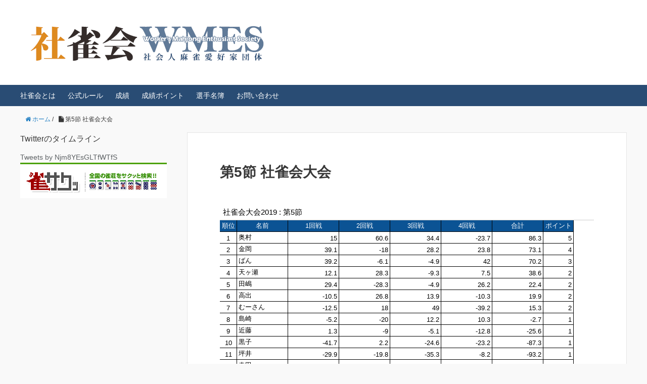

--- FILE ---
content_type: text/html; charset=UTF-8
request_url: https://wmes.club/2019-division5
body_size: 7915
content:
<!DOCTYPE HTML>
<html lang="ja">
<head prefix="og: http://ogp.me/ns# fb: http://ogp.me/ns/fb# article: http://ogp.me/ns/article#">
<meta charset="UTF-8">
<title>第5節 社雀会大会</title>
<meta name="viewport" content="width=device-width,initial-scale=1.0">
<!--[if lt IE 9]>
<script src="http://html5shiv.googlecode.com/svn/trunk/html5.js"></script>
<![endif]-->
<meta name='robots' content='max-image-preview:large' />
<meta name="keywords" content="" />
<meta name="description" content="" />
<meta name="robots" content="index" />
<meta property="og:title" content="第5節 社雀会大会" />
<meta property="og:type" content="article" />
<meta property="og:description" content="" />
<meta property="og:url" content="https://wmes.club/2019-division5" />
<meta property="og:image" content="" />
<meta property="og:locale" content="ja_JP" />
<meta property="og:site_name" content="「社会人麻雀愛好家団体」、通称「社雀会」" />
<link href="https://plus.google.com/" rel="publisher" />
<meta content="summary" name="twitter:card" />
<meta content="Njm8YEsGLTfWTfS" name="twitter:site" />

<script type="text/javascript">
window._wpemojiSettings = {"baseUrl":"https:\/\/s.w.org\/images\/core\/emoji\/14.0.0\/72x72\/","ext":".png","svgUrl":"https:\/\/s.w.org\/images\/core\/emoji\/14.0.0\/svg\/","svgExt":".svg","source":{"concatemoji":"https:\/\/wmes.club\/wp-includes\/js\/wp-emoji-release.min.js?ver=6.3.7"}};
/*! This file is auto-generated */
!function(i,n){var o,s,e;function c(e){try{var t={supportTests:e,timestamp:(new Date).valueOf()};sessionStorage.setItem(o,JSON.stringify(t))}catch(e){}}function p(e,t,n){e.clearRect(0,0,e.canvas.width,e.canvas.height),e.fillText(t,0,0);var t=new Uint32Array(e.getImageData(0,0,e.canvas.width,e.canvas.height).data),r=(e.clearRect(0,0,e.canvas.width,e.canvas.height),e.fillText(n,0,0),new Uint32Array(e.getImageData(0,0,e.canvas.width,e.canvas.height).data));return t.every(function(e,t){return e===r[t]})}function u(e,t,n){switch(t){case"flag":return n(e,"\ud83c\udff3\ufe0f\u200d\u26a7\ufe0f","\ud83c\udff3\ufe0f\u200b\u26a7\ufe0f")?!1:!n(e,"\ud83c\uddfa\ud83c\uddf3","\ud83c\uddfa\u200b\ud83c\uddf3")&&!n(e,"\ud83c\udff4\udb40\udc67\udb40\udc62\udb40\udc65\udb40\udc6e\udb40\udc67\udb40\udc7f","\ud83c\udff4\u200b\udb40\udc67\u200b\udb40\udc62\u200b\udb40\udc65\u200b\udb40\udc6e\u200b\udb40\udc67\u200b\udb40\udc7f");case"emoji":return!n(e,"\ud83e\udef1\ud83c\udffb\u200d\ud83e\udef2\ud83c\udfff","\ud83e\udef1\ud83c\udffb\u200b\ud83e\udef2\ud83c\udfff")}return!1}function f(e,t,n){var r="undefined"!=typeof WorkerGlobalScope&&self instanceof WorkerGlobalScope?new OffscreenCanvas(300,150):i.createElement("canvas"),a=r.getContext("2d",{willReadFrequently:!0}),o=(a.textBaseline="top",a.font="600 32px Arial",{});return e.forEach(function(e){o[e]=t(a,e,n)}),o}function t(e){var t=i.createElement("script");t.src=e,t.defer=!0,i.head.appendChild(t)}"undefined"!=typeof Promise&&(o="wpEmojiSettingsSupports",s=["flag","emoji"],n.supports={everything:!0,everythingExceptFlag:!0},e=new Promise(function(e){i.addEventListener("DOMContentLoaded",e,{once:!0})}),new Promise(function(t){var n=function(){try{var e=JSON.parse(sessionStorage.getItem(o));if("object"==typeof e&&"number"==typeof e.timestamp&&(new Date).valueOf()<e.timestamp+604800&&"object"==typeof e.supportTests)return e.supportTests}catch(e){}return null}();if(!n){if("undefined"!=typeof Worker&&"undefined"!=typeof OffscreenCanvas&&"undefined"!=typeof URL&&URL.createObjectURL&&"undefined"!=typeof Blob)try{var e="postMessage("+f.toString()+"("+[JSON.stringify(s),u.toString(),p.toString()].join(",")+"));",r=new Blob([e],{type:"text/javascript"}),a=new Worker(URL.createObjectURL(r),{name:"wpTestEmojiSupports"});return void(a.onmessage=function(e){c(n=e.data),a.terminate(),t(n)})}catch(e){}c(n=f(s,u,p))}t(n)}).then(function(e){for(var t in e)n.supports[t]=e[t],n.supports.everything=n.supports.everything&&n.supports[t],"flag"!==t&&(n.supports.everythingExceptFlag=n.supports.everythingExceptFlag&&n.supports[t]);n.supports.everythingExceptFlag=n.supports.everythingExceptFlag&&!n.supports.flag,n.DOMReady=!1,n.readyCallback=function(){n.DOMReady=!0}}).then(function(){return e}).then(function(){var e;n.supports.everything||(n.readyCallback(),(e=n.source||{}).concatemoji?t(e.concatemoji):e.wpemoji&&e.twemoji&&(t(e.twemoji),t(e.wpemoji)))}))}((window,document),window._wpemojiSettings);
</script>
<style type="text/css">
img.wp-smiley,
img.emoji {
	display: inline !important;
	border: none !important;
	box-shadow: none !important;
	height: 1em !important;
	width: 1em !important;
	margin: 0 0.07em !important;
	vertical-align: -0.1em !important;
	background: none !important;
	padding: 0 !important;
}
</style>
	<link rel='stylesheet' id='base-css-css' href='https://wmes.club/wp-content/themes/xeory_base/base.css?ver=6.3.7' type='text/css' media='all' />
<link rel='stylesheet' id='main-css-css' href='https://wmes.club/wp-content/themes/xeory_base/style.css?ver=6.3.7' type='text/css' media='all' />
<link rel='stylesheet' id='font-awesome-css' href='https://wmes.club/wp-content/themes/xeory_base/lib/fonts/font-awesome-4.5.0/css/font-awesome.min.css?ver=6.3.7' type='text/css' media='all' />
<link rel='stylesheet' id='wp-block-library-css' href='https://wmes.club/wp-includes/css/dist/block-library/style.min.css?ver=6.3.7' type='text/css' media='all' />
<style id='classic-theme-styles-inline-css' type='text/css'>
/*! This file is auto-generated */
.wp-block-button__link{color:#fff;background-color:#32373c;border-radius:9999px;box-shadow:none;text-decoration:none;padding:calc(.667em + 2px) calc(1.333em + 2px);font-size:1.125em}.wp-block-file__button{background:#32373c;color:#fff;text-decoration:none}
</style>
<style id='global-styles-inline-css' type='text/css'>
body{--wp--preset--color--black: #000000;--wp--preset--color--cyan-bluish-gray: #abb8c3;--wp--preset--color--white: #ffffff;--wp--preset--color--pale-pink: #f78da7;--wp--preset--color--vivid-red: #cf2e2e;--wp--preset--color--luminous-vivid-orange: #ff6900;--wp--preset--color--luminous-vivid-amber: #fcb900;--wp--preset--color--light-green-cyan: #7bdcb5;--wp--preset--color--vivid-green-cyan: #00d084;--wp--preset--color--pale-cyan-blue: #8ed1fc;--wp--preset--color--vivid-cyan-blue: #0693e3;--wp--preset--color--vivid-purple: #9b51e0;--wp--preset--gradient--vivid-cyan-blue-to-vivid-purple: linear-gradient(135deg,rgba(6,147,227,1) 0%,rgb(155,81,224) 100%);--wp--preset--gradient--light-green-cyan-to-vivid-green-cyan: linear-gradient(135deg,rgb(122,220,180) 0%,rgb(0,208,130) 100%);--wp--preset--gradient--luminous-vivid-amber-to-luminous-vivid-orange: linear-gradient(135deg,rgba(252,185,0,1) 0%,rgba(255,105,0,1) 100%);--wp--preset--gradient--luminous-vivid-orange-to-vivid-red: linear-gradient(135deg,rgba(255,105,0,1) 0%,rgb(207,46,46) 100%);--wp--preset--gradient--very-light-gray-to-cyan-bluish-gray: linear-gradient(135deg,rgb(238,238,238) 0%,rgb(169,184,195) 100%);--wp--preset--gradient--cool-to-warm-spectrum: linear-gradient(135deg,rgb(74,234,220) 0%,rgb(151,120,209) 20%,rgb(207,42,186) 40%,rgb(238,44,130) 60%,rgb(251,105,98) 80%,rgb(254,248,76) 100%);--wp--preset--gradient--blush-light-purple: linear-gradient(135deg,rgb(255,206,236) 0%,rgb(152,150,240) 100%);--wp--preset--gradient--blush-bordeaux: linear-gradient(135deg,rgb(254,205,165) 0%,rgb(254,45,45) 50%,rgb(107,0,62) 100%);--wp--preset--gradient--luminous-dusk: linear-gradient(135deg,rgb(255,203,112) 0%,rgb(199,81,192) 50%,rgb(65,88,208) 100%);--wp--preset--gradient--pale-ocean: linear-gradient(135deg,rgb(255,245,203) 0%,rgb(182,227,212) 50%,rgb(51,167,181) 100%);--wp--preset--gradient--electric-grass: linear-gradient(135deg,rgb(202,248,128) 0%,rgb(113,206,126) 100%);--wp--preset--gradient--midnight: linear-gradient(135deg,rgb(2,3,129) 0%,rgb(40,116,252) 100%);--wp--preset--font-size--small: 13px;--wp--preset--font-size--medium: 20px;--wp--preset--font-size--large: 36px;--wp--preset--font-size--x-large: 42px;--wp--preset--spacing--20: 0.44rem;--wp--preset--spacing--30: 0.67rem;--wp--preset--spacing--40: 1rem;--wp--preset--spacing--50: 1.5rem;--wp--preset--spacing--60: 2.25rem;--wp--preset--spacing--70: 3.38rem;--wp--preset--spacing--80: 5.06rem;--wp--preset--shadow--natural: 6px 6px 9px rgba(0, 0, 0, 0.2);--wp--preset--shadow--deep: 12px 12px 50px rgba(0, 0, 0, 0.4);--wp--preset--shadow--sharp: 6px 6px 0px rgba(0, 0, 0, 0.2);--wp--preset--shadow--outlined: 6px 6px 0px -3px rgba(255, 255, 255, 1), 6px 6px rgba(0, 0, 0, 1);--wp--preset--shadow--crisp: 6px 6px 0px rgba(0, 0, 0, 1);}:where(.is-layout-flex){gap: 0.5em;}:where(.is-layout-grid){gap: 0.5em;}body .is-layout-flow > .alignleft{float: left;margin-inline-start: 0;margin-inline-end: 2em;}body .is-layout-flow > .alignright{float: right;margin-inline-start: 2em;margin-inline-end: 0;}body .is-layout-flow > .aligncenter{margin-left: auto !important;margin-right: auto !important;}body .is-layout-constrained > .alignleft{float: left;margin-inline-start: 0;margin-inline-end: 2em;}body .is-layout-constrained > .alignright{float: right;margin-inline-start: 2em;margin-inline-end: 0;}body .is-layout-constrained > .aligncenter{margin-left: auto !important;margin-right: auto !important;}body .is-layout-constrained > :where(:not(.alignleft):not(.alignright):not(.alignfull)){max-width: var(--wp--style--global--content-size);margin-left: auto !important;margin-right: auto !important;}body .is-layout-constrained > .alignwide{max-width: var(--wp--style--global--wide-size);}body .is-layout-flex{display: flex;}body .is-layout-flex{flex-wrap: wrap;align-items: center;}body .is-layout-flex > *{margin: 0;}body .is-layout-grid{display: grid;}body .is-layout-grid > *{margin: 0;}:where(.wp-block-columns.is-layout-flex){gap: 2em;}:where(.wp-block-columns.is-layout-grid){gap: 2em;}:where(.wp-block-post-template.is-layout-flex){gap: 1.25em;}:where(.wp-block-post-template.is-layout-grid){gap: 1.25em;}.has-black-color{color: var(--wp--preset--color--black) !important;}.has-cyan-bluish-gray-color{color: var(--wp--preset--color--cyan-bluish-gray) !important;}.has-white-color{color: var(--wp--preset--color--white) !important;}.has-pale-pink-color{color: var(--wp--preset--color--pale-pink) !important;}.has-vivid-red-color{color: var(--wp--preset--color--vivid-red) !important;}.has-luminous-vivid-orange-color{color: var(--wp--preset--color--luminous-vivid-orange) !important;}.has-luminous-vivid-amber-color{color: var(--wp--preset--color--luminous-vivid-amber) !important;}.has-light-green-cyan-color{color: var(--wp--preset--color--light-green-cyan) !important;}.has-vivid-green-cyan-color{color: var(--wp--preset--color--vivid-green-cyan) !important;}.has-pale-cyan-blue-color{color: var(--wp--preset--color--pale-cyan-blue) !important;}.has-vivid-cyan-blue-color{color: var(--wp--preset--color--vivid-cyan-blue) !important;}.has-vivid-purple-color{color: var(--wp--preset--color--vivid-purple) !important;}.has-black-background-color{background-color: var(--wp--preset--color--black) !important;}.has-cyan-bluish-gray-background-color{background-color: var(--wp--preset--color--cyan-bluish-gray) !important;}.has-white-background-color{background-color: var(--wp--preset--color--white) !important;}.has-pale-pink-background-color{background-color: var(--wp--preset--color--pale-pink) !important;}.has-vivid-red-background-color{background-color: var(--wp--preset--color--vivid-red) !important;}.has-luminous-vivid-orange-background-color{background-color: var(--wp--preset--color--luminous-vivid-orange) !important;}.has-luminous-vivid-amber-background-color{background-color: var(--wp--preset--color--luminous-vivid-amber) !important;}.has-light-green-cyan-background-color{background-color: var(--wp--preset--color--light-green-cyan) !important;}.has-vivid-green-cyan-background-color{background-color: var(--wp--preset--color--vivid-green-cyan) !important;}.has-pale-cyan-blue-background-color{background-color: var(--wp--preset--color--pale-cyan-blue) !important;}.has-vivid-cyan-blue-background-color{background-color: var(--wp--preset--color--vivid-cyan-blue) !important;}.has-vivid-purple-background-color{background-color: var(--wp--preset--color--vivid-purple) !important;}.has-black-border-color{border-color: var(--wp--preset--color--black) !important;}.has-cyan-bluish-gray-border-color{border-color: var(--wp--preset--color--cyan-bluish-gray) !important;}.has-white-border-color{border-color: var(--wp--preset--color--white) !important;}.has-pale-pink-border-color{border-color: var(--wp--preset--color--pale-pink) !important;}.has-vivid-red-border-color{border-color: var(--wp--preset--color--vivid-red) !important;}.has-luminous-vivid-orange-border-color{border-color: var(--wp--preset--color--luminous-vivid-orange) !important;}.has-luminous-vivid-amber-border-color{border-color: var(--wp--preset--color--luminous-vivid-amber) !important;}.has-light-green-cyan-border-color{border-color: var(--wp--preset--color--light-green-cyan) !important;}.has-vivid-green-cyan-border-color{border-color: var(--wp--preset--color--vivid-green-cyan) !important;}.has-pale-cyan-blue-border-color{border-color: var(--wp--preset--color--pale-cyan-blue) !important;}.has-vivid-cyan-blue-border-color{border-color: var(--wp--preset--color--vivid-cyan-blue) !important;}.has-vivid-purple-border-color{border-color: var(--wp--preset--color--vivid-purple) !important;}.has-vivid-cyan-blue-to-vivid-purple-gradient-background{background: var(--wp--preset--gradient--vivid-cyan-blue-to-vivid-purple) !important;}.has-light-green-cyan-to-vivid-green-cyan-gradient-background{background: var(--wp--preset--gradient--light-green-cyan-to-vivid-green-cyan) !important;}.has-luminous-vivid-amber-to-luminous-vivid-orange-gradient-background{background: var(--wp--preset--gradient--luminous-vivid-amber-to-luminous-vivid-orange) !important;}.has-luminous-vivid-orange-to-vivid-red-gradient-background{background: var(--wp--preset--gradient--luminous-vivid-orange-to-vivid-red) !important;}.has-very-light-gray-to-cyan-bluish-gray-gradient-background{background: var(--wp--preset--gradient--very-light-gray-to-cyan-bluish-gray) !important;}.has-cool-to-warm-spectrum-gradient-background{background: var(--wp--preset--gradient--cool-to-warm-spectrum) !important;}.has-blush-light-purple-gradient-background{background: var(--wp--preset--gradient--blush-light-purple) !important;}.has-blush-bordeaux-gradient-background{background: var(--wp--preset--gradient--blush-bordeaux) !important;}.has-luminous-dusk-gradient-background{background: var(--wp--preset--gradient--luminous-dusk) !important;}.has-pale-ocean-gradient-background{background: var(--wp--preset--gradient--pale-ocean) !important;}.has-electric-grass-gradient-background{background: var(--wp--preset--gradient--electric-grass) !important;}.has-midnight-gradient-background{background: var(--wp--preset--gradient--midnight) !important;}.has-small-font-size{font-size: var(--wp--preset--font-size--small) !important;}.has-medium-font-size{font-size: var(--wp--preset--font-size--medium) !important;}.has-large-font-size{font-size: var(--wp--preset--font-size--large) !important;}.has-x-large-font-size{font-size: var(--wp--preset--font-size--x-large) !important;}
.wp-block-navigation a:where(:not(.wp-element-button)){color: inherit;}
:where(.wp-block-post-template.is-layout-flex){gap: 1.25em;}:where(.wp-block-post-template.is-layout-grid){gap: 1.25em;}
:where(.wp-block-columns.is-layout-flex){gap: 2em;}:where(.wp-block-columns.is-layout-grid){gap: 2em;}
.wp-block-pullquote{font-size: 1.5em;line-height: 1.6;}
</style>
<link rel='stylesheet' id='contact-form-7-css' href='https://wmes.club/wp-content/plugins/contact-form-7/includes/css/styles.css?ver=5.8' type='text/css' media='all' />
<link rel='stylesheet' id='tablepress-default-css' href='https://wmes.club/wp-content/plugins/tablepress/css/build/default.css?ver=2.1.7' type='text/css' media='all' />
<script type='text/javascript' src='https://wmes.club/wp-includes/js/jquery/jquery.min.js?ver=3.7.0' id='jquery-core-js'></script>
<script type='text/javascript' src='https://wmes.club/wp-includes/js/jquery/jquery-migrate.min.js?ver=3.4.1' id='jquery-migrate-js'></script>
<link rel="https://api.w.org/" href="https://wmes.club/wp-json/" /><link rel="alternate" type="application/json" href="https://wmes.club/wp-json/wp/v2/pages/607" /><link rel="EditURI" type="application/rsd+xml" title="RSD" href="https://wmes.club/xmlrpc.php?rsd" />
<meta name="generator" content="WordPress 6.3.7" />
<link rel="canonical" href="https://wmes.club/2019-division5" />
<link rel='shortlink' href='https://wmes.club/?p=607' />
<link rel="alternate" type="application/json+oembed" href="https://wmes.club/wp-json/oembed/1.0/embed?url=https%3A%2F%2Fwmes.club%2F2019-division5" />
<link rel="alternate" type="text/xml+oembed" href="https://wmes.club/wp-json/oembed/1.0/embed?url=https%3A%2F%2Fwmes.club%2F2019-division5&#038;format=xml" />
<script>
  (function(i,s,o,g,r,a,m){i['GoogleAnalyticsObject']=r;i[r]=i[r]||function(){
  (i[r].q=i[r].q||[]).push(arguments)},i[r].l=1*new Date();a=s.createElement(o),
  m=s.getElementsByTagName(o)[0];a.async=1;a.src=g;m.parentNode.insertBefore(a,m)
  })(window,document,'script','https://www.google-analytics.com/analytics.js','ga');

  ga('create', 'UA-98878103-1', 'auto');
  ga('send', 'pageview');

</script><meta name="google-site-verification" content="Y-zYIbJn2xyg2tJU0o6SECq0UyUDlvQDTzJcb_waHEM" /><link rel="icon" href="/favicon.ico">
</head>
<body id="#top" class="page-template-default page page-id-607 right-content default" itemschope="itemscope" itemtype="http://schema.org/WebPage">
  <div id="fb-root"></div>
<script>(function(d, s, id) {
  var js, fjs = d.getElementsByTagName(s)[0];
  if (d.getElementById(id)) return;
  js = d.createElement(s); js.id = id;
  js.src = "//connect.facebook.net/ja_JP/sdk.js#xfbml=1&version=v2.8&appId=";
  fjs.parentNode.insertBefore(js, fjs);
}(document, 'script', 'facebook-jssdk'));</script>
<header id="header" role="banner" itemscope="itemscope" itemtype="http://schema.org/WPHeader">
<div class="wrap">
<p id="logo" itemprop="headline">
<a href="https://wmes.club"><img src="https://wmes.club/wp-content/uploads/wmesclub-1.png" alt="「社会人麻雀愛好家団体」、通称「社雀会」" /></a>
</p>
<div id="header-menu-tog"> <a href="#"><i class="fa fa-align-justify"></i></a></div>
</div>
</header>
<!-- start global nav  -->
<!---->
<nav id="gnav" role="navigation" itemscope="itemscope" itemtype="http://scheme.org/SiteNavigationElement">
<div class="wrap">
<div id="gnav-container" class="gnav-container"><ul id="gnav-ul" class="clearfix"><li id="menu-item-107" class="menu-item menu-item-type-post_type menu-item-object-page menu-item-107 syajankai"><a href="https://wmes.club/syajankai">社雀会とは</a></li>
<li id="menu-item-110" class="menu-item menu-item-type-post_type menu-item-object-page menu-item-110 official-rules"><a href="https://wmes.club/official-rules">公式ルール</a></li>
<li id="menu-item-535" class="menu-item menu-item-type-custom menu-item-object-custom current-menu-ancestor menu-item-has-children menu-item-535"><a>成績</a>
<ul class="sub-menu">
	<li id="menu-item-652" class="menu-item menu-item-type-custom menu-item-object-custom menu-item-has-children menu-item-652"><a href="#">2022</a>
	<ul class="sub-menu">
		<li id="menu-item-667" class="menu-item menu-item-type-post_type menu-item-object-page menu-item-667 2022%e5%b9%b4%e5%ba%a6%e3%80%80%e7%b7%8f%e5%90%88%e6%88%90%e7%b8%be"><a href="https://wmes.club/2022%e5%b9%b4%e5%ba%a6%e3%80%80%e7%b7%8f%e5%90%88%e6%88%90%e7%b8%be">2022年度　総合成績</a></li>
		<li id="menu-item-651" class="menu-item menu-item-type-post_type menu-item-object-page menu-item-651 2022%e5%b9%b4%e5%ba%a6%e3%80%80%e7%ac%ac1%e7%af%80%e7%b5%90%e6%9e%9c"><a href="https://wmes.club/2022%e5%b9%b4%e5%ba%a6%e3%80%80%e7%ac%ac1%e7%af%80%e7%b5%90%e6%9e%9c">2022年度　第1節結果</a></li>
		<li id="menu-item-659" class="menu-item menu-item-type-post_type menu-item-object-page menu-item-659 2022%e5%b9%b4%e5%ba%a6%e3%80%80%e7%ac%ac2%e7%af%80%e7%b5%90%e6%9e%9c"><a href="https://wmes.club/2022%e5%b9%b4%e5%ba%a6%e3%80%80%e7%ac%ac2%e7%af%80%e7%b5%90%e6%9e%9c">2022年度　第2節結果</a></li>
		<li id="menu-item-684" class="menu-item menu-item-type-post_type menu-item-object-page menu-item-684 2022%e5%b9%b4%e5%ba%a6%e3%80%80%e7%ac%ac3%e5%9b%9e%e7%b5%90%e6%9e%9c"><a href="https://wmes.club/2022%e5%b9%b4%e5%ba%a6%e3%80%80%e7%ac%ac3%e5%9b%9e%e7%b5%90%e6%9e%9c">2022年度　第3節結果</a></li>
		<li id="menu-item-683" class="menu-item menu-item-type-post_type menu-item-object-page menu-item-683 2022%e5%b9%b4%e5%ba%a6%e3%80%80%e7%ac%ac4%e5%9b%9e%e7%b5%90%e6%9e%9c"><a href="https://wmes.club/2022%e5%b9%b4%e5%ba%a6%e3%80%80%e7%ac%ac4%e5%9b%9e%e7%b5%90%e6%9e%9c">2022年度　第4節結果</a></li>
		<li id="menu-item-699" class="menu-item menu-item-type-post_type menu-item-object-page menu-item-699 2022%e5%b9%b4%e5%ba%a6%e3%80%80%e7%ac%ac5%e7%af%80%e7%b5%90%e6%9e%9c"><a href="https://wmes.club/2022%e5%b9%b4%e5%ba%a6%e3%80%80%e7%ac%ac5%e7%af%80%e7%b5%90%e6%9e%9c">2022年度　第5節結果</a></li>
	</ul>
</li>
	<li id="menu-item-589" class="menu-item menu-item-type-custom menu-item-object-custom current-menu-ancestor current-menu-parent menu-item-has-children menu-item-589"><a>2019</a>
	<ul class="sub-menu">
		<li id="menu-item-590" class="menu-item menu-item-type-post_type menu-item-object-page menu-item-590 player-ranking"><a href="https://wmes.club/2019-total">総合成績</a></li>
		<li id="menu-item-614" class="menu-item menu-item-type-post_type menu-item-object-page menu-item-614 player-ranking6"><a href="https://wmes.club/2019-division6">第6節 社雀会大会</a></li>
		<li id="menu-item-609" class="menu-item menu-item-type-post_type menu-item-object-page current-menu-item page_item page-item-607 current_page_item menu-item-609 player-ranking5"><a href="https://wmes.club/2019-division5" aria-current="page">第5節 社雀会大会</a></li>
		<li id="menu-item-603" class="menu-item menu-item-type-post_type menu-item-object-page menu-item-603 player-ranking4"><a href="https://wmes.club/2019-division4">第4節 社雀会大会</a></li>
		<li id="menu-item-604" class="menu-item menu-item-type-post_type menu-item-object-page menu-item-604 player-ranking3"><a href="https://wmes.club/2019-division3">第3節 社雀会大会</a></li>
		<li id="menu-item-596" class="menu-item menu-item-type-post_type menu-item-object-page menu-item-596 player-ranking2"><a href="https://wmes.club/2019-division2">第2節 社雀会大会</a></li>
		<li id="menu-item-591" class="menu-item menu-item-type-post_type menu-item-object-page menu-item-591 player-ranking1"><a href="https://wmes.club/2019-division1">第1節 社雀会大会</a></li>
	</ul>
</li>
	<li id="menu-item-537" class="menu-item menu-item-type-custom menu-item-object-custom menu-item-has-children menu-item-537"><a>2018</a>
	<ul class="sub-menu">
		<li id="menu-item-545" class="menu-item menu-item-type-post_type menu-item-object-page menu-item-545 player-ranking"><a href="https://wmes.club/2018-total">総合成績</a></li>
		<li id="menu-item-582" class="menu-item menu-item-type-post_type menu-item-object-page menu-item-582 player-ranking6"><a href="https://wmes.club/2018-division6">第6節 社雀会大会</a></li>
		<li id="menu-item-577" class="menu-item menu-item-type-post_type menu-item-object-page menu-item-577 player-ranking5"><a href="https://wmes.club/2018-division5">第5節 社雀会大会</a></li>
		<li id="menu-item-573" class="menu-item menu-item-type-post_type menu-item-object-page menu-item-573 player-ranking4"><a href="https://wmes.club/2018-division4">第4節 社雀会大会</a></li>
		<li id="menu-item-567" class="menu-item menu-item-type-post_type menu-item-object-page menu-item-567 player-ranking3"><a href="https://wmes.club/2018-division3">第3節 社雀会大会</a></li>
		<li id="menu-item-557" class="menu-item menu-item-type-post_type menu-item-object-page menu-item-557 player-ranking2"><a href="https://wmes.club/2018-division2">第2節 社雀会大会</a></li>
		<li id="menu-item-546" class="menu-item menu-item-type-post_type menu-item-object-page menu-item-546 player-ranking1"><a href="https://wmes.club/2018-division1">第1節 社雀会大会</a></li>
	</ul>
</li>
	<li id="menu-item-536" class="menu-item menu-item-type-custom menu-item-object-custom menu-item-has-children menu-item-536"><a>2017</a>
	<ul class="sub-menu">
		<li id="menu-item-116" class="menu-item menu-item-type-post_type menu-item-object-page menu-item-116 player-ranking"><a href="https://wmes.club/player-ranking">総合成績</a></li>
		<li id="menu-item-293" class="menu-item menu-item-type-post_type menu-item-object-page menu-item-293 player-ranking6"><a href="https://wmes.club/player-ranking6">第6節 社雀会大会</a></li>
		<li id="menu-item-294" class="menu-item menu-item-type-post_type menu-item-object-page menu-item-294 player-ranking5"><a href="https://wmes.club/player-ranking5">第5節 社雀会大会</a></li>
		<li id="menu-item-295" class="menu-item menu-item-type-post_type menu-item-object-page menu-item-295 player-ranking4"><a href="https://wmes.club/player-ranking4">第4節 社雀会大会</a></li>
		<li id="menu-item-296" class="menu-item menu-item-type-post_type menu-item-object-page menu-item-296 player-ranking3"><a href="https://wmes.club/player-ranking3">第3節 社雀会大会</a></li>
		<li id="menu-item-297" class="menu-item menu-item-type-post_type menu-item-object-page menu-item-297 player-ranking2"><a href="https://wmes.club/player-ranking2">第2節 社雀会大会</a></li>
		<li id="menu-item-275" class="menu-item menu-item-type-post_type menu-item-object-page menu-item-275 player-ranking1"><a href="https://wmes.club/player-ranking1">第1節 社雀会大会</a></li>
	</ul>
</li>
</ul>
</li>
<li id="menu-item-355" class="menu-item menu-item-type-post_type menu-item-object-page menu-item-355 point"><a href="https://wmes.club/point">成績ポイント</a></li>
<li id="menu-item-119" class="menu-item menu-item-type-post_type menu-item-object-page menu-item-119 player-list"><a href="https://wmes.club/?page_id=117">選手名簿</a></li>
<li id="menu-item-12" class="menu-item menu-item-type-post_type menu-item-object-page menu-item-12 contact"><a href="https://wmes.club/contact">お問い合わせ</a></li>
</ul></div></div>
</nav>
<div id="content">
<div class="wrap clearfix">
<ol class="breadcrumb clearfix"><li itemscope="itemscope" itemtype="http://data-vocabulary.org/Breadcrumb"><a href="https://wmes.club" itemprop="url"><i class="fa fa-home"></i> <span itemprop="title">ホーム</span></a> / </li><li><i class="fa fa-file"></i> 第5節 社雀会大会</li></ol><div id="main"class="col-md-8  col-md-push-4" role="main" itemprop="mainContentOfPage">
<div class="main-inner">
<article id="post-607" class="post-607 page type-page status-publish hentry" itemscope="itemscope" itemtype="http://schema.org/CreativeWork">
<header class="post-header">
<h1 class="post-title" itemprop="headline">第5節 社雀会大会</h1>
</header>
<section class="post-content" itemprop="text">
<p><iframe style="width: 100%; height: 500px;" src="https://docs.google.com/spreadsheets/d/e/2PACX-1vTFCdGDRdkshdrv2_7YnLnTLUXCsfAVI4SLvogf50JoJFUm0-xfMaMrRywslK1odePSftBjkKwY0xgP/pubhtml?gid=4806694&amp;single=true&amp;widget=true&amp;headers=false"></iframe></p>
</section>
</article>
</div><!-- /main-inner -->
</div><!-- /main -->
  <div id="side" class="col-md-4" role="complementary" itemscope="itemscope" itemtype="http://schema.org/WPSideBar">
    <div class="side-inner">
      <div class="side-widget-area">
        
      <div id="text-3" class="widget_text side-widget"><div class="side-widget-inner"><h4 class="side-title"><span class="side-title-inner">Twitterのタイムライン</span></h4>			<div class="textwidget"><a class="twitter-timeline"  data-tweet-limit=”3“ href="https://twitter.com/Njm8YEsGLTfWTfS?ref_src=twsrc%5Etfw">Tweets by Njm8YEsGLTfWTfS</a> <script async src="https://platform.twitter.com/widgets.js" charset="utf-8"></script></div>
		</div></div><div id="text-4" class="widget_text side-widget"><div class="side-widget-inner">			<div class="textwidget"><a href="http://jan39.com/"><img src="http://wmes.club/wp-content/uploads/2017/01/bn06.png"></a></div>
		</div></div>      </div><!-- //side-widget-area -->
      
    </div>
  </div><!-- /side -->
  </div><!-- /wrap -->
</div><!-- /content -->
<footer id="footer">
  <div class="footer-01">
    <div class="wrap">
        <nav class="menu-footer-container"><ul id="footer-nav" class=""><li id="menu-item-27" class="menu-item menu-item-type-post_type menu-item-object-page menu-item-27 privacy-policy"><a href="https://wmes.club/privacy-policy">プライバシーポリシー</a></li>
<li id="menu-item-28" class="menu-item menu-item-type-post_type menu-item-object-page menu-item-28 sitemap"><a href="https://wmes.club/sitemap">サイトマップ</a></li>
<li id="menu-item-29" class="menu-item menu-item-type-post_type menu-item-object-page menu-item-29 contact"><a href="https://wmes.club/contact">お問い合わせ</a></li>
</ul></nav>    </div><!-- /wrap -->
  </div><!-- /footer-01 -->
  <div class="footer-02">
    <div class="wrap">
      <p class="footer-copy">
        © Copyright 2026 「社会人麻雀愛好家団体」、通称「社雀会」. All rights reserved.
      </p>
    </div><!-- /wrap -->
  </div><!-- /footer-02 -->
  </footer>
<a href="#" class="pagetop"><span><i class="fa fa-angle-up"></i></span></a>
  <script src="https://apis.google.com/js/platform.js" async defer>
    {lang: 'ja'}
  </script><script type='text/javascript' src='https://wmes.club/wp-content/plugins/contact-form-7/includes/swv/js/index.js?ver=5.8' id='swv-js'></script>
<script type='text/javascript' id='contact-form-7-js-extra'>
/* <![CDATA[ */
var wpcf7 = {"api":{"root":"https:\/\/wmes.club\/wp-json\/","namespace":"contact-form-7\/v1"}};
/* ]]> */
</script>
<script type='text/javascript' src='https://wmes.club/wp-content/plugins/contact-form-7/includes/js/index.js?ver=5.8' id='contact-form-7-js'></script>
<script type='text/javascript' src='https://wmes.club/wp-content/themes/xeory_base/lib/js/jquery.pagetop.js?ver=6.3.7' id='pagetop-js'></script>

<!-- Shortcodes Ultimate custom CSS - start -->
<style type="text/css">
.su-column {
	width: 100%;
    display: block;
        margin: 0 1% 0 1%;
    float: left;
    -webkit-box-sizing: border-box;
    -moz-box-sizing: border-box;
    box-sizing: border-box;
}
.su-posts-default-loop .su-post {
	width: 100%;
	    float: left;
}
</style>
<!-- Shortcodes Ultimate custom CSS - end -->
<script>
(function($){

$(function(){
    $(".sub-menu").css('display', 'none');
  $("#gnav-ul li").hover(function(){
    $(this).children('ul').fadeIn('fast');
  }, function(){
    $(this).children('ul').fadeOut('fast');
  });
    // スマホトグルメニュー
  
      $('#gnav').removeClass('active');
    
    
  
  $('#header-menu-tog a').click(function(){
    $('#gnav').toggleClass('active');
  });
});


})(jQuery);

</script>
</body>
</html>

--- FILE ---
content_type: text/css
request_url: https://wmes.club/wp-content/themes/xeory_base/base.css?ver=6.3.7
body_size: 3926
content:
@charset "UTF-8";
/*   
Theme Name: XeoryBase
Theme URI: http://xeory.jp/
Description: Xeoryベーステーマ
Author: バズ部
Author URI: http://bazubu.com/
*/

html, body, div, span, applet, object, iframe, h1, h2, h3, h4, h5, h6, p, blockquote, pre, a, abbr, acronym, address, big, cite, code, del, dfn, em, img, ins, kbd, q, s, samp, small, strike, strong, sub, sup, tt, var, b, u, i, center, dl, dt, dd, ol, ul, li, fieldset, form, label, legend, table, caption, tbody, tfoot, thead, tr, th, td, article, aside, canvas, details, embed, figure, figcaption, footer, header, hgroup, menu, nav, output, ruby, section, summary, time, mark, audio, video {
	margin: 0;
	padding: 0;
	border: 0;
	font: inherit;
	font-size: 100%;
	vertical-align: baseline;
}
html {
	line-height: 1;
}
ol, ul {
	list-style: none;
}
table {
	border-collapse: collapse;
	border-spacing: 0;
}
caption, th, td {
	text-align: left;
	font-weight: normal;
	vertical-align: middle;
}
q, blockquote {
	quotes: none;
}
q:before, q:after, blockquote:before, blockquote:after {
	content: "";
	content: none;
}
a img {
	border: none;
}
article, aside, details, figcaption, figure, footer, header, hgroup, main, menu, nav, section, summary {
	display: block;
}
/* HTML5
-------------------------------------------------- */

article, aside, details, figcaption, figure, footer, header, hgroup, nav, section, summary {
	display: block;
}
audio, canvas, video {
	display: inline-block;
	*display: inline;
	*zoom: 1;
}
audio:not([controls]) {
	display: none;
	height: 0;
}
[hidden] {
	display: none;
}
/* all
-------------------------------------------------- */

html {
	font-size: 100%;
	/* 1 */
	
	-webkit-text-size-adjust: 100%;
	/* 2 */
	
	-ms-text-size-adjust: 100%;
	/* 2 */
}
body {
	margin: 0;
	font-size: 16px;
	line-height: 1.6;
  font-family: "游ゴシック Medium", "Yu Gothic Medium", "ヒラギノ角ゴ Pro W3", "Hiragino Kaku Gothic Pro", Verdana, "メイリオ", Meiryo, Osaka, "MS Pゴシック", "MS PGothic", sans-serif;
	overflow-wrap: break-word;
	word-break: normal;
}
a {
	-webkit-transition: all ease-in-out .3s;
	transition: all ease-in-out .3s;
}
a:focus, a:active, a:hover {
	outline: 0;
}
* {
	box-sizing: border-box;
}
/* clear
-------------------------------------------------- */

.clear {
	clear: both;
}
.clearfix {
	*zoom: 1;
}
.clearfix:before {
	display: inline-table;
}
.clearfix:after {
	content: "";
	display: block;
	clear: both;
}
/* text
-------------------------------------------------- */

abbr[title] {
	border-bottom: 1px dotted;
}
b, strong {
	font-weight: bold;
}
blockquote {
	clear: both;
	margin: 0 0 28px;
	padding: 30px 20px 35px 55px;
	position: relative;
	border: 1px #e5e5e5 solid;
	background: #fafafa;
}
blockquote:before {
	content: '';
	font-family: 'FontAwesome';
	font-size: 36px;
	color: #e7e7e7;
	position: absolute;
	top: 10px;
	left: 10px;
}
blockquote cite {
	position: absolute;
	right: 20px;
	bottom: 10px;
	font-size: 12px;
	color: #808080;
}
dfn {
	font-style: italic;
}
mark {
	background: #ff0;
	color: #000;
}
code, kbd, pre, samp {
	font-family: monospace, serif;
	_font-family: 'courier new', monospace;
	font-size: 1em;
	overflow-x: scroll;
}
small {
	font-size: 80%;
}
sub, sup {
	font-size: 75%;
	line-height: 0;
	position: relative;
	vertical-align: baseline;
}
sup {
	top: -0.5em;
}
sub {
	bottom: -0.25em;
}
/* list
-------------------------------------------------- */

nav ul, nav ol {
	list-style: none;
	list-style-image: none;
}
.inline-list li {
	display: inline-block;
}
/* embed
-------------------------------------------------- */

img {
	max-width: 100%;
	height: auto;
	vertical-align: middle;
	border: 0;
	-ms-interpolation-mode: bicubic;
}
svg:not(:root) {
	overflow: hidden;
}
figure {
	margin: 0;
}
/* form
-------------------------------------------------- */

form {
	margin: 0;
}
fieldset {
	border: 1px solid #e5e5e5;
	margin: 0 2px;
	padding: 0.35em 0.625em 0.75em;
}
legend {
	border: 0;
	padding: 0;
	white-space: normal;
	*margin-left: -7px;
}
button, input, select, textarea {
	font-size: 100%;
	margin: 0;
	vertical-align: baseline;
	*vertical-align: middle;
}
button, input {
	line-height: normal;
}
button, html input[type="button"], input[type="reset"], input[type="submit"], .btn {
	cursor: pointer;
	*overflow: visible;
	-webkit-appearance: none;
}
button[disabled], input[disabled] {
	cursor: default;
}
input[type="checkbox"], input[type="radio"] {
	box-sizing: border-box;
	padding: 0;
	*height: 13px;
	*width: 13px;
}
input[type="search"] {
	-webkit-appearance: textfield;
	box-sizing: border-box;
}
input[type="search"]::-webkit-search-cancel-button, input[type="search"]::-webkit-search-decoration {
	-webkit-appearance: none;
}
button::-moz-focus-inner, input::-moz-focus-inner {
	border: 0;
	padding: 0;
}
textarea {
	overflow: auto;
	vertical-align: top;
}
/* form
---------------------------------------- */

form input[type="text"], form input[type="email"], form input[type="url"], form input[type="tel"], form input[type="number"], form input[type="date"], form textarea {
	border-radius: 3px;
	padding: 8px 13px;
	max-width: 100%;
	border: 1px #ccc solid;
	outline: none;
	box-sizing: border-box;
}
form textarea {
	width: 80%;
}
form input[type="submit"], form button {
	padding: 12px 20px;
	border: none;
}
form input[type="submit"]:hover, form button:hover {
	cursor: pointer;
}
/* search */

#searchform {
	overflow: hidden;
	background: #fff;
	border: 1px solid #e5e5e5;
	padding-bottom: 0;
	border-radius: 2px;
}
#searchform div {
	position: relative;
	padding-right: 40px;
}
#searchform label {
	display: none;
}
#searchform input[type=text] {
	line-height: 18px;
	padding: 8px 13px;
	font-size: 14px;
	width: 100%;
	box-sizing: border-box;
	border: none;
	float: left;
}
#searchform button {
	float: right;
	position: absolute;
	top: 0;
	right: 0;
	vertical-align: top;
	line-height: 18px;
	border: none;
	border-radius: 3px;
	width: 40px;
	padding: 8px 5px;
	-webkit-transition: background .3s ease-in-out;
	transition: background .3s ease-in-out;
	background: transparent;
	font-family: 'FontAwesome';
	font-size: 21px;
	color: #808080;
}
#searchform button:hover {
	cursor: pointer;
}
/* table
-------------------------------------------------- */

table {
	border-collapse: collapse;
	border-spacing: 0;
	border: 1px solid #e5e5e5;
}
th, td {
	border: 1px solid #e5e5e5;
	padding: 8px 13px;
}
/* ----------------------------------------
* レスポンシブ
* ~ / 1200px / 991px / 767px
* desctop / laptop / tablet / phone
---------------------------------------- */

@media screen and (max-width: 1200px) {
	/* laptop */
	/* laptop end */
}
@media screen and (max-width: 991px) {
	/* tablet */
	/* tablet end */
}
@media screen and (max-width: 767px) {
	/* phone */
	
	h1 {
		font-size: 22px;
		margin: 36px 0;
		clear: both;
	}
	.post-content h2 {
		font-size: 18px;
		margin: 2em 0 1em;
		clear: both;
	}
	.post-content h3, .post-content h4, .post-content h5, .post-content h6 {
		font-size: 16px;
		margin: 2em 0 1em;
	}
	/* phone end */
}
.aligncenter, div.aligncenter {
	display: block;
	margin-left: auto;
	margin-right: auto;
}
.alignright {
	float: right;
	margin-left: 12px;
	margin-bottom: 12px;
}
.alignleft {
	float: left;
	margin-right: 12px;
	margin-bottom: 12px;
}
.aligncenter {
	clear: both;
	margin-left: auto;
	margin-right: auto;
	display: block;
}
/* header */

#logo {
	margin: 0;
}
/* post */

.post-content h1, .post-content h2, .post-content h3, .post-content h4, .post-content h5, .post-content h6 {
	font-weight: bold;
	line-height: 1.4;
}
.post-content h1 {
	font-size: 36px;
	margin: 1em 0;
	clear: both;
}
.post-content h2 {
	font-size: 28px;
	margin: 2em 0 1em;
	clear: both;
}
.post-content h3 {
	font-size: 24px;
	margin: 2em 0 1em;
}
.post-content h4 {
	font-size: 18px;
	margin: 2em 0 1em;
}
.post-content h5 {
	font-size: 16px;
	margin: 2em 0 1em;
}
.post-content h6 {
	font-size: 14px;
	margin: 2em 0 1em;
}
.post-content p, .post-content pre {
	margin: 0 0 1.6em;
	line-height: 1.6;
}
.post-content dl, .post-content menu, .post-content ol, .post-content ul {
	margin: 0 0 2em;
}
.post-content li {
	margin: 6px 0;
}
.post-content dd {
	margin: 0 0 20px 0;
}
.post-content ol, .post-content ul {
	padding: 0 0 0 20px;
}
.post-content ol ol, .post-content ol ul, .post-content ul ol, .post-content ul ul {
	margin: 0;
}
.post-content blockquote {
	clear: both;
	margin: 0 0 28px;
	padding: 30px 20px 35px 55px;
	position: relative;
	border: 1px #eee solid;
}
.post-content blockquote:before {
	content: '';
	font-family: 'FontAwesome';
	font-size: 32px;
	color: #e7e7e7;
	position: absolute;
	top: 20px;
	left: 12px;
}
.post-content blockquote cite {
	position: absolute;
	right: 20px;
	bottom: 10px;
	font-size: 12px;
	color: #808080;
}
.post-content blockquote *:last-child {
	margin-bottom: 0;
}
.post-content table {
	border: 1px #ddd solid;
	max-width: 100%;
	margin-bottom: 48px;
}
.post-content table th, .post-content table td {
	padding: 8px 10px;
	border: #ddd solid 1px;
}
.post-content table th {
	color: #fff;
}
.post-content table thead th {
	background: #5e6265;
}
.post-content table tbody th {
	background: #919598;
}
.post-content table.table-line table, .post-content table.table-line th, .post-content table.table-line td {
	border-color: #fff;
}
.post-content table.table-line th {
	background: transparent;
	color: #333;
	font-weight: bold;
}
.post-content table.table-line thead th {
	background: #5e6265;
	color: #fff;
}
.post-content table.table-line tr {
	background: #eee;
}
.post-content table.table-line tr:nth-child(2n+1) {
	background: #ddd;
}
.post-title {
	margin: 0 0 36px;
	font-size: 28px;
	clear: both;
	font-weight: bold;
}
body.page .post-title {
	margin-bottom: 0;
}
.wp-caption {
	border: 1px solid #ddd;
	text-align: center;
	background-color: #f3f3f3;
	padding-top: 4px;
	padding-left: 4px;
	padding-right: 4px;
	margin: 10px;
	max-width: 100%;
	box-sizing: border-box;
	/* optional rounded corners for browsers that support it */
	
	-khtml-border-radius: 3px;
	border-radius: 3px;
}
.wp-caption.aligncenter {
	margin: 10px auto;
}
.wp-caption img {
	margin: 0;
	padding: 0;
	border: 0 none;
}
.wp-caption p.wp-caption-text {
	font-size: 11px;
	line-height: 17px;
	padding: 0 4px 5px;
	margin: 0;
}
/* ----------------------------------------
* content-none
---------------------------------------- */

.content-none #searchform {
	max-width: 400px;
}
/* ----------------------------------------
* pagetop
---------------------------------------- */

.pagetop {
	visibility: hidden;
	opacity: 0;
	position: fixed;
	bottom: 50px;
	right: 50px;
	color: #fff;
}
.pagetop span {
	display: block;
	border-radius: 25px;
	background: #2b2b2b;
	width: 50px;
	height: 50px;
	text-align: center;
	line-height: 40px;
	font-size: 36px;
}
.pagetop span i {
	color: #fff;
}
.pagetop.show {
	visibility: visible;
	opacity: .8;
}
@media screen and (max-width: 991px) {
	/* tablet */
	
	.pagetop {
		right: 20px;
		bottom: 20px;
	}
	/* tablet end */
}
.row {
	*zoom: 1;
}
.row:before {
	display: inline-table;
}
.row:after {
	content: "";
	display: block;
	clear: both;
}
.gr1, .gr2, .gr3, .gr4, .gr5, .gr6, .gr7, .gr8, .gr9, .gr10, .gr11, .gr12, .gld-sub, .gld-main, .gr1-5 {
	float: left;
	box-sizing: border-box;
}
.gr1 {
	width: 8.33%;
}
.gr2 {
	width: 16.66%;
}
.gr3 {
	width: 25%;
}
.gr4 {
	width: 33.33%;
}
.gr5 {
	width: 41.66%;
}
.gr6 {
	width: 50%;
}
.gr7 {
	width: 58.33%;
}
.gr8 {
	width: 66.66%;
}
.gr9 {
	width: 75%;
}
.gr10 {
	width: 83.33%;
}
.gr11 {
	width: 91.33%;
}
.gr12 {
	width: 100%;
}
.gr1-5 {
	width: 20%;
}
.gld-sub {
	width: 37.31%;
}
.gld-main {
	width: 62.68%;
}
@media screen and (max-width: 1200px) {
	/* laptop */
	
	.gr1.lt-flat, .gr2.lt-flat, .gr3.lt-flat, .gr4.lt-flat, .gr5.lt-flat, .gr6.lt-flat, .gr7.lt-flat, .gr8.lt-flat, .gr9.lt-flat, .gr10.lt-flat, .gr11.lt-flat, .gr12.lt-flat, .gld-sub.lt-flat, .gld-main.lt-flat, .gr1-5.lt-flat {
		width: 100% !important;
	}
	/* laptop end */
}
@media (min-width: 992px) and (max-width: 1200px) {
	/* laptop only */
	
	.gr1-lt {
		width: 8.33% !important;
	}
	.gr2-lt {
		width: 16.66% !important;
	}
	.gr3-lt {
		width: 25% !important;
	}
	.gr4-lt {
		width: 33.33% !important;
	}
	.gr5-lt {
		width: 41.66% !important;
	}
	.gr6-lt {
		width: 50% !important;
	}
	.gr7-lt {
		width: 58.33% !important;
	}
	.gr8-lt {
		width: 66.66% !important;
	}
	.gr9-lt {
		width: 75% !important;
	}
	.gr10-lt {
		width: 83.33% !important;
	}
	.gr11-lt {
		width: 91.33% !important;
	}
	.gr12-lt {
		width: 100% !important;
	}
	.gr1-5-lt {
		width: 20% !important;
	}
	.gld-sub-lt {
		width: 37.31% !important;
	}
	.gld-main-lt {
		width: 62.68% !important;
	}
	/* laptop only end */
}
@media screen and (max-width: 991px) {
	/* tablet */
	
	.gr1.tb-flat, .gr2.tb-flat, .gr3.tb-flat, .gr4.tb-flat, .gr5.tb-flat, .gr6.tb-flat, .gr7.tb-flat, .gr8.tb-flat, .gr9.tb-flat, .gr10.tb-flat, .gr11.tb-flat, .gr12.tb-flat, .gld-sub.tb-flat, .gld-main.tb-flat, .gr1-5.tb-flat {
		width: 100% !important;
	}
	.gr1-tb {
		width: 8.33% !important;
	}
	.gr2-tb {
		width: 16.66% !important;
	}
	.gr3-tb {
		width: 25% !important;
	}
	.gr4-tb {
		width: 33.33% !important;
	}
	.gr5-tb {
		width: 41.66% !important;
	}
	.gr6-tb {
		width: 50% !important;
	}
	.gr7-tb {
		width: 58.33% !important;
	}
	.gr8-tb {
		width: 66.66% !important;
	}
	.gr9-tb {
		width: 75% !important;
	}
	.gr10-tb {
		width: 83.33% !important;
	}
	.gr11-tb {
		width: 91.33% !important;
	}
	.gr12-tb {
		width: 100% !important;
	}
	.gr1-5-tb {
		width: 20% !important;
	}
	.gld-sub-tb {
		width: 37.31% !important;
	}
	.gld-main-tb {
		width: 62.68% !important;
	}
	/* tablet end */
}
@media (min-width: 768px) and (max-width: 991px) {
	/* tablet only */
	
	.gr1-tb {
		width: 8.33% !important;
	}
	.gr2-tb {
		width: 16.66% !important;
	}
	.gr3-tb {
		width: 25% !important;
	}
	.gr4-tb {
		width: 33.33% !important;
	}
	.gr5-tb {
		width: 41.66% !important;
	}
	.gr6-tb {
		width: 50% !important;
	}
	.gr7-tb {
		width: 58.33% !important;
	}
	.gr8-tb {
		width: 66.66% !important;
	}
	.gr9-tb {
		width: 75% !important;
	}
	.gr10-tb {
		width: 83.33% !important;
	}
	.gr11-tb {
		width: 91.33% !important;
	}
	.gr12-tb {
		width: 100% !important;
	}
	.gr1-5-tb {
		width: 20% !important;
	}
	.gld-sub-tb {
		width: 37.31% !important;
	}
	.gld-main-tb {
		width: 62.68% !important;
	}
	/* tablet only end */
}
@media screen and (max-width: 767px) {
	/* phone */
	
	.gr1, .gr2, .gr3, .gr4, .gr5, .gr6, .gr7, .gr8, .gr9, .gr10, .gr11, .gr12, .gr1-5, .gld-sub, .gld-main {
		width: 100%;
	}
	.gr1-sp {
		width: 8.33% !important;
	}
	.gr2-sp {
		width: 16.66% !important;
	}
	.gr3-sp {
		width: 25% !important;
	}
	.gr4-sp {
		width: 33.33% !important;
	}
	.gr5-sp {
		width: 41.66% !important;
	}
	.gr6-sp {
		width: 50% !important;
	}
	.gr7-sp {
		width: 58.33% !important;
	}
	.gr8-sp {
		width: 66.66% !important;
	}
	.gr9-sp {
		width: 75% !important;
	}
	.gr10-sp {
		width: 83.33% !important;
	}
	.gr11-sp {
		width: 91.33% !important;
	}
	.gr12-sp {
		width: 100% !important;
	}
	.gr1-5-sp {
		width: 20% !important;
	}
	.gld-sub-sp {
		width: 37.31% !important;
	}
	.gld-main-sp {
		width: 62.68% !important;
	}
	.post-content table {
		overflow-x: auto;
		width: 100%;
		-webkit-overflow-scrolling: touch;
		display: block;
		white-space: nowrap;
	}
	/* phone end */
}

--- FILE ---
content_type: text/css
request_url: https://wmes.club/wp-content/themes/xeory_base/style.css?ver=6.3.7
body_size: 9536
content:
@charset "UTF-8";

/*   
Theme Name: XeoryBase
Theme URI: http://xeory.jp/
Description: Xeory　ベーステーマ 
Author: バズ部
Author URI: http://bazubu.com/
Version: 0.1.8
*/


/* all display
-------------------------------------------------- */

.wrap {
  width: 1200px;
  box-sizing: border-box;
  margin: 0 auto;
  *zoom: 1;
}

.wrap:before {
  display: inline-table;
}

.wrap:after {
  content: "";
  display: block;
  clear: both;
}

#main {
  width: 100%;
  float: left;
}

.main-inner {
  margin-right: 330px;
}

#side {
  width: 290px;
  float: left;
  margin-left: -290px;
}

.left-content #main {
  width: 100%;
  float: left;
}

.left-content .main-inner {
  margin-right: 330px;
  margin-left: 0;
}

.left-content #side {
  width: 290px;
  float: left;
  margin-left: -290px;
}

.right-content #main {
  width: 100%;
  float: left;
}

.right-content .main-inner {
  margin-left: 330px;
  margin-right: 0;
}

.right-content #side {
  width: 290px;
  float: left;
  margin-left: -100%;
}

.one-column #content .wrap {
  width: 1000px;
}

.one-column #content .wrap #main {
  width: 100%;
  float: none;
}

.one-column #content .wrap #main .main-inner {
  width: 100%;
  margin: 0;
}

.one-column #content .wrap #side {
  display: none;
}


/* ----------------------------------------
* レスポンシブ
* ~ / 1200px / 991px / 767px 
* desctop / laptop / tablet / phone
---------------------------------------- */

@media screen and (max-width: 1200px) {
  /* laptop */
  .wrap, .one-column #content .wrap {
    margin-left: 30px;
    margin-right: 30px;
    width: auto;
  }
  .main-inner {
    margin-right: 320px;
    box-sizing: border-box;
  }
  /* laptop end */
}

@media screen and (max-width: 991px) {
  /* tablet */
  .wrap, .one-column #content .wrap {
    margin-left: 20px;
    margin-right: 20px;
  }
  #main, .main-inner, #side {
    float: none;
    width: 100%;
    margin-left: 0;
    margin-right: 0;
  }
  .left-content #main, .right-content #main {
    float: none;
  }
  .left-content .main-inner, .right-content .main-inner {
    margin-right: 0;
    margin-left: 0;
    width: 100%;
  }
  .left-content #side, .right-content #side {
    width: 100%;
    float: none;
    margin: 0;
  }
  #side {
    padding-top: 42px;
  }
  /* tablet end */
}

@media screen and (max-width: 767px) {
  /* phone */
  .wrap, .one-column #content .wrap {
    margin-left: 10px;
    margin-right: 10px;
  }
  /* phone end */
}


/* ----------------------------------------
* カラースキーム
---------------------------------------- */


/* ----------------------------------------
* all
---------------------------------------- */

body {
  background: #f9f9f9;
  color: #383838;
}

a {
  text-decoration: none;
  color: #2581c4;
}

a:hover {
  text-decoration: underline;
}


/* form
---------------------------------------- */

form input[type="submit"], form button {
  background: #2581c4;
  color: #fff;
}

form input[type="submit"]:hover, form button:hover {
  cursor: pointer;
}


/* ----------------------------------------
* header
---------------------------------------- */

#header {
  background: #fff;
  padding: 36px 0 32px;
  border-bottom: 1px solid #efefef;
}

#header #logo {
  float: left;
  font-size: 24px;
}

#header #logo a {
  color: #383838;
}

#header #header-sns {
  float: right;
}

#header #header-sns ul {
  padding: 0 0 10px;
}

#header #header-sns li {
  display: inline-block;
  margin-left: 30px;
  font-size: 21px;
}

#header #header-sns li a {
  color: #ccc;
}

#header #header-sns li a:hover {
  color: #57585a;
}


/* ----------------------------------------
* breadcrumb
---------------------------------------- */

.breadcrumb {
  margin: 0 0 15px;
  overflow: hidden;
  font-size: 12px;
  line-height: 22px;
  padding: 0;
}

.breadcrumb li {
  float: left;
  margin-left: 10px;
}

.breadcrumb li a {
  text-decoration: none;
}

.breadcrumb li a:hover {
  text-decoration: underline;
}


/* ----------------------------------------
* gloval nav
---------------------------------------- */

#gnav {
  margin-top: -1px;
  background: #294c74;
  font-size: 14px;
}

#gnav .sub-menu {
  z-index: 10;
  font-size: 14px;
  margin: 0;
}

#gnav ul {
  margin: 0;
  padding: 0;
}

#gnav li {
  float: left;
  position: relative;
  padding: 0 24px 0 0;
}

#gnav li.current-menu-item a {}

#gnav li a {
  display: block;
  padding: 10px 0px;
  color: #ffffff;
  background: #294c74;
  text-decoration: none;
  -webkit-transition: background .3s ease-in-out;
  transition: background .3s ease-in-out;
}

#gnav li a:hover {
  color: #ffffff;
}

#gnav li a:hover .sub-menu {
  display: block;
}

#gnav li .sub-menu {
  display: none;
  position: absolute;
  width: 200px;
  background: #294c74;
  border: none;
  border-bottom: none;
  margin: 0;
}

#gnav li .sub-menu li {
  float: none;
  border-bottom: none;
  margin-right: 0;
  padding: 0;
}

#gnav li .sub-menu li:list-child {
  border-bottom: none;
}

#gnav li .sub-menu li a {
  color: #fff;
  background: #294c74;
  font-size: 13px;
  padding: 22px 18px;
  margin-top: 0;
  border: none;
  overflow: hidden;
}

#gnav li .sub-menu li a:hover {
  background: #294c74;
  color: #fff;
}

#gnav li .sub-menu li a:after {
  content: "\f105";
  float: right;
  font-family: 'FontAwesome';
}

#gnav li .sub-menu .sub-menu {
  left: 100%;
  top: 0;
}


/* ----------------------------------------
* content
---------------------------------------- */

#content {
  padding: 15px 0 52px;
  /* キャプション */
}

#content .wp-caption {
  max-width: 100%;
  border: 1px solid #efefef;
  text-align: center;
  padding: 5px;
}

#content .wp-caption-text {
  padding: 12px 16px;
  margin-bottom: 0;
  text-align: center;
}

body.home #content {
  padding-top: 52px;
}


/* ----------------------------------------
* main
---------------------------------------- */

.cat-content, article.post, article.page, article.wp101, article.seo101 {
  margin-bottom: 40px;
  background: #fff;
  border: 1px #e5e5e5 solid;
}

.post-header {
  padding: 56px 64px 0;
}

.post-title a {
  color: #383838;
}

.post-title a:hover {
  color: #f24e4f;
  text-decoration: none;
}

.cat-content .post-header, article.page .post-header {
  padding: 56px 64px 0;
  margin-bottom: 0;
  background: #fff;
}

.cat-content .post-title, article.page .post-title {
  margin-bottom: 0;
}

.post-meta {
  margin-top: 0;
  margin-bottom: 42px;
  padding: 0;
  border-top: 1px #efefef solid;
}

.post-meta li {
  background: #fff;
  float: left;
  margin-top: -0.7em;
  margin-right: 20px;
  padding-right: 24px;
  font-size: 14px;
}

.post-thumbnail {
  text-align: center;
  display: block;
}

.post-thumbnail img {
  max-width: 100%;
  height: auto;
}

.post-content {
  padding: 42px 64px;
  overflow: hidden;
}

.post-content hr {
  border-bottom: 1px solid #efefef;
  margin: 20px 0;
  clear: both;
}

.post-content ul {
  list-style: disc;
}

.post-content ol {
  list-style: decimal;
}

.post-content dl dt {
  font-weight: bold;
  margin-bottom: 4px;
}

.post-content dl dd {
  margin: 0 0 20px;
  border-left: 4px solid #e5e5e5;
  padding: 0 0 0 10px;
}

.post-content pre {
  padding: 20px;
  overflow: scroll;
  font-family: 'Courier', monospace;
}

.post-content h1 {
  clear: both;
}

.post-content h2 {
  padding: 0 0 12px;
  clear: both;
  border-bottom: 1px solid #efefef;
}

.post-content h3 {
  clear: both;
  border-left: 5px solid #e5e5e5;
  padding: 0 13px;
}

.post-content table {
  border: 1px #ddd solid;
  max-width: 100%;
}

.post-content table th, .post-content table td {
  padding: 8px 10px;
  border: #ddd solid 1px;
}

.post-content table th {
  color: #fff;
}

.post-content table thead th {
  background: #5e6265;
}

.post-content table tbody th {
  background: #919598;
}

.post-content table.table-line table, .post-content table.table-line th, .post-content table.table-line td {
  border-color: #fff;
}

.post-content table.table-line th {
  background: transparent;
  color: #383838;
  font-weight: bold;
}

.post-content table.table-line thead th {
  background: #5e6265;
  color: #fff;
}

.post-content table.table-line tr {
  background: #eee;
}

.post-content table.table-line tr:nth-child(2n+1) {
  background: #ddd;
}

.post-content img.alignleft {
  float: left;
  margin-right: 15px;
  margin-bottom: 15px;
}

.post-content img.alignright {
  float: right;
  margin-left: 15px;
  margin-bottom: 15px;
}

.post-content h2:first-child {
  margin: 0 0 32px;
}

.post-cta {
  margin: 0;
  background: #f5f5f5;
  color: #383838;
  border-top: 3px solid #5e6265;
}

.post-cta .post-cta-inner {
  padding: 30px 45px;
}

.post-cta .cta-post-title {
  padding: 40px 45px;
  text-align: center;
  font-size: 32px;
  margin-bottom: 14px;
  border-bottom: 1px solid #e5e5e5;
}

.post-cta .post-cta-img {
  float: right;
  width: 230px;
  margin: 0 0 20px 30px;
}

.post-cta .post-cta-cont {
  overflow: hidden;
}

.post-cta .post-cta-btn {
  margin: 40px 0 10px;
}

.post-cta .post-cta-btn a {
  background: #5ace5f;
  color: #fff;
  border-radius: 3px;
  border-bottom: 5px solid #38bd3e;
  display: block;
  padding: 10px;
  text-align: center;
  text-decoration: none;
  width: 60%;
  margin: 0 auto 20px;
}

.post-cta .post-cta-btn a:hover {
  background: #81da85;
  border-bottom: 5px solid #5ace5f;
}

.post-cta p {
  margin-bottom: 1em;
}

.post-cta .btn {
  width: 100%;
  display: block;
  border-radius: 3px;
  text-align: center;
  color: #fff;
  padding: 14px 0;
  -webkit-transition: background .3s ease-in-out;
  transition: background .3s ease-in-out;
  background: #2581c4;
}

.post-cta .btn:hover {
  text-decoration: none;
  background: #f24e4f;
}

.post-share {
  padding: 0 45px 30px;
  border-top: 1px solid #e5e5e5;
}

.post-share .post-share-fb {
  margin-bottom: 0;
  padding-top: 40px;
  text-align: center;
}

.post-share .post-share-fb>span {
  margin: 0 auto;
}

.post-share .post-share-title {
  font-size: 20px;
  padding: 10px 0;
  margin-bottom: 0;
  color: #fff;
  background-color: #57585A;
  text-align: center;
  margin-left: -45px;
  margin-right: -45px;
}

.post-share .post-share-list1, .post-share .post-share-list2, .post-share .post-share-list3, .post-share .post-share-list4 {
  overflow: hidden;
  padding: 30px 0;
  margin-left: -2.08%;
}

.post-share .post-share-list1 a, .post-share .post-share-list2 a, .post-share .post-share-list3 a, .post-share .post-share-list4 a {
  text-decoration: none;
  font-family: 'Didact Gothic';
  -webkit-transition: all .3s ease-in-out;
  transition: all .3s ease-in-out;
  display: block;
  border: 1px #eee solid;
  border-radius: 3px;
  padding: 20px 0;
}

.post-share .post-share-list1 a:hover, .post-share .post-share-list2 a:hover, .post-share .post-share-list3 a:hover, .post-share .post-share-list4 a:hover {
  text-decoration: none;
  background: #f7f7f7;
}

.post-share .post-share-list1 li, .post-share .post-share-list2 li, .post-share .post-share-list3 li, .post-share .post-share-list4 li {
  text-align: center;
  float: left;
  margin-left: 2.08%;
}

.post-share .post-share-list1 i, .post-share .post-share-list1 .big, .post-share .post-share-list2 i, .post-share .post-share-list2 .big, .post-share .post-share-list3 i, .post-share .post-share-list3 .big, .post-share .post-share-list4 i, .post-share .post-share-list4 .big {
  font-size: 2em;
}

.post-share .post-share-list1 li {
  width: 97.92%;
}

.post-share .post-share-list2 li {
  width: 47.92%;
}

.post-share .post-share-list3 li {
  width: 31.25%;
  font-size: .8em;
}

.post-share .post-share-list4 li {
  width: 22.92%;
}

.post-share .post-share-list4 {
  text-align: center;
}

.post-share .post-share-list4 i, .post-share .post-share-list4 .big {
  display: block;
}

.post-share .post-share-list4 .big {
  font-size: 1.2em;
}

.post-share .post-share-facebook a:hover {
  color: #305097;
}

.post-share .post-share-twitter a:hover {
  color: #00aced;
}

.post-share .post-share-google a:hover {
  color: #db4a39;
}

.post-share .post-share-feedly a:hover {
  color: #2bb24c;
}

.post-sns {
  border-top: 1px #eee solid;
  margin: 0 -45px -30px;
  padding: 0;
}

.post-sns ul {
  width: 100%;
  overflow: hidden;
  padding: 0;
  margin: 0;
}

.post-sns ul li {
  float: left;
  width: 50%;
  box-sizing: border-box;
  border-right: 1px solid #eee;
  color: #929292;
  font-size: 16px;
  text-align: center;
}

.post-sns ul li.post-sns-twitter a:before {
  content: "\f099";
  font-family: FontAwesome;
  font-size: 24px;
  padding-right: 10px;
}

.post-sns ul li.post-sns-feedly a:before {
  content: "\f09e";
  font-family: FontAwesome;
  font-size: 24px;
  padding-right: 10px;
}

.post-sns ul li:last-child {
  border-right: none;
  padding: -10px 0;
}

.post-sns ul li:hover {
  background-color: #f7f7f7;
  -webkit-transition: all ease-in-out .3s;
  transition: all ease-in-out .3s;
}

.post-sns ul li.post-sns-twitter:hover {
  color: #00ACED;
}

.post-sns ul li.post-sns-feedly:hover {
  color: #5ACF5F;
}

.post-sns ul li span {
  font-size: 20px;
}

.post-sns ul li a {
  width: 100%;
  display: block;
  color: #929292;
  text-decoration: none;
  padding: 24px 0;
}

.post-sns ul li a:hover {
  -webkit-transition: all ease-in-out .3s;
  transition: all ease-in-out .3s;
}

.post-sns ul li.post-sns-twitter a:hover {
  background-color: #00aced;
  color: #fff;
}

.post-sns ul li.post-sns-feedly a:hover {
  background-color: #5ACF5F;
  color: #fff;
}

.post-footer {
  border-radius: 0 0 3px 3px;
  padding: 40px 64px 0px;
}

.post-footer ul li {
  display: inline-block;
  vertical-align: top;
}

.post-footer ul li a:hover {
  text-decoration: underline;
}

.post-footer .bzb-sns-btn {
  padding: 0 0 64px;
  font-size: 0;
}

.post-footer .bzb-sns-btn li {
  display: inline-block;
  font-size: 16px;
  width: auto;
  vertical-align: top;
}

.post-footer .bzb-sns-btn:after {
  content: '';
  display: block;
  clear: both;
  zoom: 1;
}

.post-footer:after {
  content: '';
  display: block;
  clear: both;
  zoom: 1;
}

.post-footer-list {
  margin: 0 0 40px;
}

.post-footer-list li {
  margin-right: 10px;
}

.post-author {
  border-radius: 3px;
  margin-bottom: 0px;
  padding: 40px 64px;
  border-top: 1px #eee solid;
  border-bottom: 1px #eee solid;
  color: #383838;
}

.post-author .post-author-img {
  width: 80px;
  float: left;
}

.post-author .post-author-img .inner {
  padding: 0;
}

.post-author a {
  color: #2581c4;
}

.post-author .post-author-meta {
  margin-left: 100px;
}

.post-author .post-author-meta h4 {
  margin: 0 40px 10px 0;
  font-weight: bold;
}

div.post-share-fb .fbcomments, div.post-share-fb .fb_iframe_widget, div.post-share-fb .fb_iframe_widget[style], div.post-share-fb .fb_iframe_widget iframe[style], div.post-share-fb .fbcomments iframe[style] *, div.post-share-fb .fb_iframe_widget span {
  max-width: 100% !important;
}


/* bzb sns */

.post-header-meta {
  overflow: visible;
}

.post-header-meta:after {
  content: "";
  clear: both;
  display: block;
}

.bzb-sns-btn {
  padding: 0;
  margin: 0;
  font-size: 0;
}

.bzb-sns-btn li {
  display: inline-block;
  vertical-align: top;
  font-size: 16px;
  width: auto;
  margin: 4px;
}


/*
.bzb-sns-btn li.bzb-facebook {
  width: 98px;
}
.bzb-sns-btn li.bzb-facebook span {
  vertical-align: top !important;
}
.bzb-sns-btn li.bzb-twitter {
  width: 93px;
}
.bzb-sns-btn li.bzb-googleplus {
  width: 65px;
}
.bzb-sns-btn li.bzb-pocket {
  width: 93px;
}*/

.bzb-sns-btn li.bzb-line a, .bzb-sns-btn li.bzb-line img {
  vertical-align: top;
}

.bzb-facebook .fb-like>span {
  vertical-align: top !important;
}

.bzb-twitter {
  width: 92px;
}

.bzb-googleplus {
  width: 80px;
}

.post-header-category {
  float: right;
  width: 300px;
  text-align: right;
  padding: 20px 0 10px;
}


/* comment
---------------------------------------- */

#comments {
  padding: 40px 64px;
}

.comment-list>.comment {
  margin-bottom: 40px;
  border-bottom: 1px #eee solid;
}

.comment-list>.comment>.comment-body {
  padding: 0 20px;
  margin-bottom: 20px;
}

.comment-list .children {
  margin-left: 45px;
}

.comment-list .children .comment-body {
  padding: 20px 30px;
  margin-bottom: 20px;
  background: #f7f7f7;
}

.comment-author {
  float: left;
  vertical-align: top;
  font-size: 12px;
  margin-left: 10px;
}

.comment-author img {
  vertical-align: top;
}

.comment-meta {
  font-size: 12px;
  margin-bottom: 12px;
}

.reply a {
  border-radius: 3px;
  padding: 3px 5px;
  font-size: 12px;
  -webkit-transition: all .3s ease-in-out;
  transition: all .3s ease-in-out;
}

.reply a:before {
  content: ' ';
  font-family: 'FontAwesome';
}

.reply a:hover {
  text-decoration: none;
}

.comment-form-comment label {
  display: none;
}

.comment-form-comment textarea {
  width: 80%;
  margin: 20px 0;
  border-radius: 3px;
}

.form-allowed-tags {
  font-size: 12px;
  margin-bottom: 20px;
  display: none;
}

.comment-meta:after {
  content: ' ';
  display: block;
  clear: both;
}

.comments-title {
  font-size: 24px;
  padding: 20px 0;
  margin-bottom: 30px;
}

.comment-form-author, .comment-form-email, .comment-form-url {
  overflow: hidden;
  margin: 10px 0;
}

.comment-form-author label, .comment-form-email label, .comment-form-url label {
  width: 15%;
  float: left;
  font-size: 12px;
}

.comment-form-author input, .comment-form-email input, .comment-form-url input {
  width: 40%;
  float: left;
  margin-left: 5%;
  border-radius: 3px;
  padding: 5px;
}

.form-submit #submit {
  width: 300px;
  line-height: 40px;
  border: none;
  border-radius: 3px;
  -webkit-transition: all .3s ease-in-out;
  transition: all .3s ease-in-out;
}

.form-submit #submit:hover {
  cursor: pointer;
}

.comment-form-comment textarea {
  width: 95%;
  padding-left: 2%;
  padding-right: 2%;
}

.comment-form {
  overflow: hidden;
}

.comment-form-author, .comment-form-email {
  width: 49%;
  margin: 0;
}

.comment-form-author label, .comment-form-author input, .comment-form-email label, .comment-form-email input {
  width: 90%;
  float: none;
  margin: 0 0 10px;
}

.comment-form-author {
  float: left;
}

.comment-form-email {
  float: right;
}


/* loop
---------------------------------------- */

.cat-content {
  background: #fff;
  padding: 40px;
  margin-bottom: 30px;
}

.post-loop-wrap article {
  width: 100%;
  margin: 0 0 60px;
}

.post-loop-wrap article p {
  margin-top: 0;
}

.post-loop-wrap .post-thumbnail {
  width: 304px;
  height: 215px;
  margin-left: 20px;
  margin-bottom: 20px;
  float: right;
}

.post-loop-wrap .post-thumbnail img {
  max-width: 100%;
  height: auto;
}

.post-loop-wrap .post-content {
  width: auto;
  padding: 0 64px 42px;
}

.post-loop-wrap .post-footer {
  border-top: 1px #efefef solid;
  padding-top: 10px;
}

.post-loop-wrap .post-footer .bzb-sns-btn {
  padding: 0;
  margin-right: 50px;
  float: left;
}

.post-loop-wrap .post-footer .loop-comment-icon {
  float: right;
}

.post-loop-wrap .post-footer .loop-comment-icon .fa {
  font-size: 18px;
  margin-right: 5px;
}

.post-loop-wrap .post-footer .loop-comment-icon .share {
  display: none;
}

.post-loop-wrap .post-footer .loop-comment-icon .count {
  font-size: 14px;
}

.more-link {
  border: 1px #2581c4 solid;
  padding: 12px 24px;
  line-height: 26px;
  margin-bottom: 64px;
  box-sizing: border-box;
  clear: both;
  color: #2581c4;
  font-size: 14px;
}

.more-link:hover {
  background: #2581c4;
  color: #fff;
  text-decoration: none;
}


/* content-none */

.content-none {
  padding-top: 40px;
}


/* ----------------------------------------
* pagenation
---------------------------------------- */

.pagination {
  margin: 0 0 120px 0;
  padding: 0;
}

.pagination span, .pagination a {
  display: block;
  float: left;
  margin: 2px 2px 2px 0;
  padding: 12px 18px;
  text-decoration: none;
  width: auto;
  color: #383838;
}

.pagination a:hover {
  background: #eee;
}

.pagination .current {
  padding: 12px 18px;
  background: #eee;
}


/* ----------------------------------------
* side
---------------------------------------- */

.side-widget-area {
  padding: 0;
}

.side-widget {
  margin-bottom: 0px;
  padding-bottom: 0px;
  line-height: 1.6;
  font-size: 14px;
}

.side-widget .side-title {
  margin: 0 0 32px;
  font-size: 15px;
}

.side-widget ul li {
  padding: 16px 0;
  border-bottom: 1px solid #e5e5e5;
}

.side-widget .side-title {
  margin: 0 0 13px;
  font-size: 16px;
}

.side-widget a {
  color: #5e6265;
  text-decoration: none;
}

.side-widget a:hover {
  color: #2581c4;
}

.side-widget.widget_recent_comments a {
  background: none;
}

.side-widget .post-date {
  margin: 0 0 0 36px;
  font-size: 13px;
  color: #999999;
}

#views-2 ul li span {
  margin: 0 0 0 36px;
  font-size: 13px;
  color: #999999;
}

.widget_recent_entries a, .widget_archive a, .widget_categories a, .widget_meta a, .widget_views a {
  color: #5e6265;
  text-decoration: none;
  padding-left: 36px;
  display: block;
  background: url('lib/images/icont_arw_lit.png?1418372717') left center no-repeat;
}

.widget_recent_entries a:hover, .widget_archive a:hover, .widget_categories a:hover, .widget_meta a:hover, .widget_views a:hover {
  color: #2581c4;
  background: url('lib/images/icon_arw_gry.png?1418372717') left center no-repeat;
}


/* comment */

.recentcomments {
  color: #808080;
  font-size: 12px;
}

.recentcomments a {
  color: #383838;
  font-size: 14px;
}


/* 実装中止----------- */


/* calendar */

.widget_calendar {
  border-radius: 3px;
  font-size: 16px;
}

.widget_calendar .side-widget-inner {
  border-radius: 3px;
  padding: 0 20px 20px;
}

.widget_calendar table {
  width: 100%;
}

.widget_calendar caption {
  border-radius: 3px 3px 0 0;
  padding: 14px 20px;
  margin: 0 -20px 20px;
  font-size: 18px;
  text-align: center;
}

.widget_calendar a {
  color: #666;
}

.widget_calendar li {
  margin-bottom: 1em;
}

.widget_calendar thead, .widget_calendar tfoot, .widget_calendar tbody {
  margin: 0 20px;
}

.widget_calendar th, .widget_calendar td {
  text-align: center;
}

.widget_calendar tbody a {
  display: block;
}

.widget_calendar tbody a:hover {
  text-decoration: none;
}


/* follow */

#side .share-list-wrap {
  margin: 0 -20px 20px;
  background: #f9f9f9;
  padding: 20px;
}

#side .share-list-wrap .post-share-list1, #side .share-list-wrap .post-share-list2, #side .share-list-wrap .post-share-list3, #side .share-list-wrap .post-share-list4 {
  overflow: hidden;
  margin-left: -1%;
}

#side .share-list-wrap .post-share-list1 li, #side .share-list-wrap .post-share-list2 li, #side .share-list-wrap .post-share-list3 li, #side .share-list-wrap .post-share-list4 li {
  float: left;
  width: 24%;
  margin-left: 1%;
}

#side .share-list-wrap .post-share-list1 li a, #side .share-list-wrap .post-share-list2 li a, #side .share-list-wrap .post-share-list3 li a, #side .share-list-wrap .post-share-list4 li a {
  border-radius: 100%;
  background: #fff;
  display: table-cell;
  text-align: center;
  vertical-align: middle;
  width: 60px;
  height: 60px;
  font-size: 32px;
  color: #5e6265;
}

#side .share-list-wrap .post-share-list1 li a .follow-on, #side .share-list-wrap .post-share-list1 li a .big, #side .share-list-wrap .post-share-list2 li a .follow-on, #side .share-list-wrap .post-share-list2 li a .big, #side .share-list-wrap .post-share-list3 li a .follow-on, #side .share-list-wrap .post-share-list3 li a .big, #side .share-list-wrap .post-share-list4 li a .follow-on, #side .share-list-wrap .post-share-list4 li a .big {
  display: none;
}

#side .share-list-wrap .post-share-list1 li.post-share-facebook a:hover, #side .share-list-wrap .post-share-list2 li.post-share-facebook a:hover, #side .share-list-wrap .post-share-list3 li.post-share-facebook a:hover, #side .share-list-wrap .post-share-list4 li.post-share-facebook a:hover {
  color: #305097;
}

#side .share-list-wrap .post-share-list1 li.post-share-twitter a:hover, #side .share-list-wrap .post-share-list2 li.post-share-twitter a:hover, #side .share-list-wrap .post-share-list3 li.post-share-twitter a:hover, #side .share-list-wrap .post-share-list4 li.post-share-twitter a:hover {
  color: #00aced;
}

#side .share-list-wrap .post-share-list1 li.post-share-google a:hover, #side .share-list-wrap .post-share-list2 li.post-share-google a:hover, #side .share-list-wrap .post-share-list3 li.post-share-google a:hover, #side .share-list-wrap .post-share-list4 li.post-share-google a:hover {
  color: #db4a39;
}

#side .share-list-wrap .post-share-list1 li.post-share-feedly a:hover, #side .share-list-wrap .post-share-list2 li.post-share-feedly a:hover, #side .share-list-wrap .post-share-list3 li.post-share-feedly a:hover, #side .share-list-wrap .post-share-list4 li.post-share-feedly a:hover {
  color: #2bb24c;
}


/* author */

#side-author {
  overflow: hidden;
  font-size: 12px;
}

#side-author h4 {
  padding: 12px 0;
  margin-bottom: 20px;
  font-size: 16px;
}

#side-author .side-author-img {
  float: left;
  width: 100px;
}

#side-author .side-author-meta {
  float: right;
  width: 180px;
}


/* ----------------------------------------
* footer
---------------------------------------- */

#footer {
  color: #1E252C;
}

#footer a {
  color: #1E252C;
}

#footer a:hover {
  color: #2581c4;
}

#footer .wrap {
  padding: 30px 0;
}

#footer .post-share {
  padding-right: 0;
  padding-left: 0;
}

.footer-01 {
  background: #fff;
  border-top: 1px #efefef solid;
  font-size: 13px;
}

.footer-01 ul {
  overflow: hidden;
  text-align: left;
}

.footer-01 ul li {
  display: inline-block;
  margin-right: 20px;
}

.footer-02 {
  background: #fff;
  border-top: 1px #efefef solid;
}

.footer-02 .footer-copy {
  text-align: right;
  font-size: 12px;
}


/* ----------------------------------------
* LP
---------------------------------------- */

.single-lp {
  padding: 40px 0;
}

.single-lp .lp-wrap {
  width: 1157px;
  border: 1px solid #efefef;
  margin: 0 auto;
  background: #fff;
  padding: 45px 0;
}

.single-lp .lp-thumbnail {
  border: 1px #ccc solid;
  float: right;
  margin: 0 0 13px 13px;
  border: 1px #ccc solid;
}

.single-lp .lp-thumbnail img {
  vertical-align: top;
}

.single-lp .post-content {
  padding: 0;
  overflow: hidden;
}

.single-lp #lp-header {
  background: #fff;
  padding: 0 56px;
}

.single-lp #lp-header h1 {
  font-size: 32px;
  color: #2581c4;
  padding-bottom: 35px;
  border-bottom: 1px solid #efefef;
}

.single-lp #content {
  padding: 40px 56px;
  overflow: hidden;
}

.single-lp #main {
  width: 100%;
}

.single-lp .main-inner {
  overflow: hidden;
  margin-right: 350px;
}


/* one-column */

.one-column.single-lp #main {
  float: none;
}

.one-column.single-lp .main-inner {
  margin-left: 0;
  margin-right: 0;
}

.one-column.single-lp #side {
  float: none;
  width: 100%;
  margin-left: 0;
  margin-right: 0;
}

.single-lp #side {
  width: 320px;
  margin-left: -320px;
}

.single-lp.right-content #side {
  width: 320px;
  margin-left: -100%;
}

.single-lp.right-content .main-inner {
  margin-left: 350px;
  margin-right: 0;
}

.single-lp .post-footer {
  padding: 20px 0;
}

.single-lp .lp-form {
  background: #494c4e;
  color: #fff;
  padding: 30px;
  width: 100%;
  max-width: 500px;
  margin-left: auto;
  margin-right: auto;
}

.single-lp .lp-form h3 {
  font-weight: bold;
  font-size: 18px;
  margin-bottom: 12px;
}

.single-lp .lp-form input[type=text], .single-lp .lp-form input[type=email] {
  width: 90%;
  padding: 10px 5%;
  border: none;
}

.single-lp .lp-form input[type=submit], .single-lp .lp-form button {
  width: 100%;
  padding: 10px 0;
  background: #5ace5f;
  color: #fff;
  border-bottom: 5px solid #38bd3e;
  -webkit-transition: all ease-in-out 0.3s;
  transition: all ease-in-out 0.3s;
  border-radius: 3px;
}

.single-lp .lp-form input[type=submit]:hover, .single-lp .lp-form button:hover {
  background: #6ed472;
}

.single-lp .lp-form dl {
  margin-bottom: 13px;
}


/* ----------------------------------------
* レスポンシブ
---------------------------------------- */

#header-menu-tog {
  display: none;
}

@media screen and (max-width: 1200px) {
  .single-lp .lp-wrap {
    width: auto;
    margin: 0 36px;
  }
  .single-lp .main-inner {
    margin-right: 350px;
  }
}

@media screen and (max-width: 991px) {
  /* tablet */
  .sp-hide {
    display: none !important;
  }
  .sp-show {
    display: block !important;
  }
  #main .post-sns {
    margin: 0 -20px -20px !important;
  }
  #main .post-share-title {
    margin: 0 -20px !important;
  }
  .single-lp #lp-header {
    padding-left: 24px;
    padding-right: 24px;
  }
  .single-lp #lp-header .lp-title {
    padding: 0;
    margin: 0;
    font-size: 21px;
  }
  .single-lp #content {
    padding: 20px;
  }
  .single-lp .lp-wrap {
    padding: 24px 0;
    width: auto;
    margin: 0 24px;
  }
  .single-lp .lp-wrap input[type=text] {
    width: 100%;
  }
  .single-lp .lp-wrap input[type=submit] {
    margin-top: 30px;
  }
  .single-lp .post-content {
    padding: 0 !important;
  }
  .single-lp #side {
    margin-left: 0;
    width: 100%;
  }
  .single-lp #side dl, .single-lp #side dt, .single-lp #side dd {
    width: 100%;
    margin: 0 0 20px;
    padding: 0;
  }
  .single-lp #side dt {
    margin-bottom: 8px;
  }
  .alignleft, .alignright {
    float: none !important;
    margin-left: auto !important;
    margin-right: auto !important;
  }
  img {
    max-width: 100%;
    height: auto;
  }
  /* header */
  #header {
    padding: 36px 0 32px !important;
  }
  #header .wrap {
    padding: 0;
  }
  #header #logo img {
    vertical-align: top;
  }
  #header #header-primary-nav {
    display: none;
  }
  #header-menu-tog {
    display: block;
    float: right;
    font-size: 24px;
    position: fixed;
    top: 0;
    left: 10px;
  }
  #gnav {
    display: none;
  }
  #gnav.active {
    display: block;
  }
  #gnav {
    margin: 20px 2%;
    border: 1px solid #cccccc;
    padding: 10px;
  }
  #gnav .wrap {
    margin: 0;
  }
  #gnav ul li {
    float: none;
    position: relative;
    margin-right: 0;
    margin-bottom: 1px;
    padding: 0;
  }
  #gnav ul li.current-menu-item a {
    border-top: none;
    background: #f7f7f7;
  }
  #gnav ul li a {
    display: block;
    border-top: none;
    padding: 12px 8px;
    color: #2B2D2D;
    background: #fff;
    text-decoration: none;
    -webkit-transition: background .3s ease-in-out;
    transition: background .3s ease-in-out;
    border-bottom: 1px #e5e5e5 solid;
  }
  #gnav ul li a:hover {
    color: #2B2D2D;
    border-top: none;
  }
  #gnav ul li a:hover .sub-menu {
    display: block;
  }
  #gnav ul li .sub-menu {
    display: block;
    position: relative;
    width: auto;
    margin-left: 20px;
    background: #fff;
    border: none;
    border-bottom: none;
  }
  #gnav ul li .sub-menu li {
    float: none;
    margin-right: 0;
  }
  #gnav ul li .sub-menu li:list-child {
    border-bottom: none;
  }
  #gnav ul li .sub-menu li a {
    color: #2581c4;
    background: #fff;
    padding: 10px 15px;
    border-bottom: 1px #e5e5e5 solid;
  }
  #gnav ul li .sub-menu li a:hover {
    background: #fafafa;
    color: #2581c4;
    box-shadow: 0;
  }
  #gnav ul li .sub-menu .sub-menu {
    left: auto;
    top: auto;
  }
  /* loop */
  .cat-content {
    padding: 20px;
  }
  .post-loop-wrap .post-thumbnail {
    height: 215px;
    float: none;
    margin-left: 0;
    margin-right: 0;
    text-align: center;
  }
  .post-loop-wrap .post-thumbnail img {
    max-width: 100%;
    height: auto;
    margin: 0 auto;
  }
  .post-loop-wrap .post-title {
    margin-bottom: 0;
  }
  .post-loop-wrap .post-content {
    padding: 0 40px;
  }
  .post-loop-wrap .post-footer {
    display: none;
  }
  /* comment */
  .comment-form-author, .comment-form-email {
    float: none;
    width: auto;
  }
  /* padding */
  .post-header {
    padding: 42px 20px 20px;
  }
  .post-content, .cta-post-title, .post-cta, .post-cta-inner, .post-share, .post-author, article.page .post-header {
    padding: 20px !important;
  }
  .post-thumbnail, .post-cta-img {
    margin-left: 0;
    margin-right: 0;
    float: none;
  }
  .post-footer {
    padding: 0 20px;
  }
  .more-link {
    display: block;
    width: 100%;
    text-align: center;
    margin-bottom: 24px;
  }
  /* tablet end */
}

@media screen and (max-width: 767px) {
  /* phone */
  .post-content h2 {
    font-size: 22px;
    margin-top: 56px;
  }
  .post-content h3 {
    font-size: 20px;
    margin-top: 56px;
  }
  .post-content h4 {
    font-size: 18px;
  }
  .post-content table {
    overflow-x: auto;
    width: 100%;
    -webkit-overflow-scrolling: touch;
    display: block;
    white-space: nowrap;
  }
  #main .post-share .post-sns {
    margin: 0 -20px -20px;
  }
  #main .post-share .post-sns ul li {
    width: auto;
    float: none;
    border-right: none;
    border-bottom: 1px solid #eee;
  }
  #main .post-share .post-sns ul li a {
    padding: 16px 0;
    font-size: 16px;
  }
  #main .post-share .post-sns ul li a span {
    font-size: 16px;
  }
  #main .post-share .post-sns ul li a:before {
    font-size: 18px;
  }
  #main #comments {
    padding: 20px;
  }
  #main .post-author {
    padding: 20px;
  }
  #main .post-author .post-author-img {
    float: none;
  }
  #main .post-author .post-author-meta {
    padding: 0;
    margin: 10px 0 0;
  }
  .post-cta .post-cta-img {
    width: 100%;
    margin: 0 auto 30px;
    float: none;
  }
  .post-cta .post-cta-btn {
    margin: 24px 0 10px;
  }
  .post-cta .post-cta-btn a {
    width: 100%;
    box-sizing: border-box;
  }
  .post-footer {
    padding: 0 20px !important;
  }
  #main .post-cta .cta-post-title {
    font-size: 24px !important;
    padding: 0 0 20px !important;
  }
  /* phone end */
}


/* ----------------------------------------
* カラースキーム 01
---------------------------------------- */

body.color01 {}

body.color01 body {
  background: #fafafa;
  color: #494D50;
}

body.color01 a {
  color: #1ABB9A;
}

body.color01 form input[type="submit"], body.color01 form button {
  background: #1ABB9A;
}

body.color01 #header {
  background: #fff;
  border-bottom: 1px solid #ededed;
}

body.color01 #header #logo a {
  color: #494D50;
}

body.color01 #header #header-sns li a {
  color: #ccc;
}

body.color01 #header #header-sns li a:hover {
  color: #34465C;
}

body.color01 #gnav {
  background: #fff;
  border-top: 1px #ededed solid;
  border-bottom: 1px #ededed solid;
}

body.color01 #gnav li.current-menu-item a {
  border-top: 1px #1ABB9A solid;
}

body.color01 #gnav li a {
  border-top: 1px #ededed solid;
  color: #2B2D2D;
  background: #fff;
}

body.color01 #gnav li a:hover {
  color: #2B2D2D;
  border-top: 1px #1ABB9A solid;
}

body.color01 #gnav li .sub-menu li a {
  background: #2b2b2b;
  color: #fff;
  border: none;
}

body.color01 #gnav li .sub-menu li a:hover {
  background: #373B3B;
  color: #fff;
}

body.color01 #content .wp-caption {
  border: 1px solid #ededed;
}

body.color01 .cat-content, body.color01 article.post, body.color01 article.page, body.color01 article.wp101, body.color01 article.seo101 {
  background: #fff;
  border: 1px #e5e5e5 solid;
}

body.color01 .post-title a {
  color: #494D50;
}

body.color01 .post-title a:hover {
  color: #1ABB9A;
}

body.color01 .post-meta {
  border-top: 1px #ededed solid;
}

body.color01 .post-meta li {
  background: #fff;
}

body.color01 .post-content hr {
  border-bottom: 1px solid #ededed;
}

body.color01 .post-content h2 {
  border-bottom: 1px solid #ededed;
}

body.color01 .post-content h3 {
  border-left: 5px solid #e5e5e5;
}

body.color01 .post-content blockquote {
  border: 1px #e5e5e5 solid;
}

body.color01 .post-content blockquote:before {
  color: #e7e7e7;
}

body.color01 .post-content blockquote cite {
  color: #808080;
}

body.color01 .post-content table {
  border: 1px #ddd solid;
}

body.color01 .post-content table th, body.color01 .post-content table td {
  border: #ddd solid 1px;
}

body.color01 .post-content table th {
  color: #fff;
}

body.color01 .post-content table thead th {
  background: #5e6265;
}

body.color01 .post-content table tbody th {
  background: #919598;
}

body.color01 .post-content table.table-line table, body.color01 .post-content table.table-line th, body.color01 .post-content table.table-line td {
  border-color: #fff;
}

body.color01 .post-content table.table-line th {
  background: transparent;
  color: #494D50;
}

body.color01 .post-content table.table-line thead th {
  background: #5e6265;
  color: #fff;
}

body.color01 .post-content table.table-line tr {
  background: #eee;
}

body.color01 .post-content table.table-line tr:nth-child(2n+1) {
  background: #ddd;
}

body.color01 .post-cta {
  background: #f5f5f5;
  color: #494D50;
  border-top: 3px solid #5e6265;
}

body.color01 .post-cta .cta-post-title {
  border-bottom: 1px solid #e5e5e5;
}

body.color01 .post-cta .post-cta-btn a {
  background: #5ace5f;
  color: #fff;
  border-bottom: 5px solid #38bd3e;
}

body.color01 .post-cta .post-cta-btn a:hover {
  background: #81da85;
  border-bottom: 5px solid #5ace5f;
}

body.color01 .post-cta .btn {
  color: #fff;
  background: #1ABB9A;
}

body.color01 .post-cta .btn:hover {
  background: #BB2C46;
}

body.color01 .post-share {
  border-top: 1px solid #e5e5e5;
}

body.color01 .post-share .post-share-title {
  color: #fff;
  background-color: #57585A;
}

body.color01 .post-share .post-share-list1 a, body.color01 .post-share .post-share-list2 a, body.color01 .post-share .post-share-list3 a, body.color01 .post-share .post-share-list4 a {
  border: 1px #eee solid;
}

body.color01 .post-share .post-share-list1 a:hover, body.color01 .post-share .post-share-list2 a:hover, body.color01 .post-share .post-share-list3 a:hover, body.color01 .post-share .post-share-list4 a:hover {
  text-decoration: none;
  background: #f7f7f7;
}

body.color01 .post-share .post-share-facebook a:hover {
  color: #305097;
}

body.color01 .post-share .post-share-twitter a:hover {
  color: #00aced;
}

body.color01 .post-share .post-share-google a:hover {
  color: #db4a39;
}

body.color01 .post-share .post-share-feedly a:hover {
  color: #2bb24c;
}

body.color01 .post-sns {
  border-top: 1px #eee solid;
}

body.color01 .post-sns ul li {
  border-right: 1px solid #eee;
  color: #929292;
}

body.color01 .post-sns ul li:hover {
  background-color: #f7f7f7;
}

body.color01 .post-sns ul li.post-sns-twitter:hover {
  color: #00ACED;
}

body.color01 .post-sns ul li.post-sns-feedly:hover {
  color: #5ACF5F;
}

body.color01 .post-sns ul li a {
  color: #929292;
}

body.color01 .post-sns ul li.post-sns-twitter a:hover {
  background-color: #00aced;
  color: #fff;
}

body.color01 .post-sns ul li.post-sns-feedly a:hover {
  background-color: #5ACF5F;
  color: #fff;
}

body.color01 .post-author {
  border-top: 1px #eee solid;
  border-bottom: 1px #eee solid;
  color: #494D50;
}

body.color01 .post-author a {
  color: #1ABB9A;
}

body.color01 .comment-list>.comment {
  border-bottom: 1px #eee solid;
}

body.color01 .comment-list .children .comment-body {
  background: #f7f7f7;
}

body.color01 .post-loop-wrap .post-footer {
  border-top: 1px #ededed solid;
}

body.color01 .more-link {
  border: 1px #1ABB9A solid;
  color: #1ABB9A;
}

body.color01 .more-link:hover {
  background: #1ABB9A;
  color: #fff;
}

body.color01 .pagination span, body.color01 .pagination a {
  color: #494D50;
}

body.color01 .pagination a:hover {
  background: #eee;
}

body.color01 .pagination .current {
  background: #eee;
}

body.color01 .side-widget ul li {
  border-bottom: 1px solid #e5e5e5;
}

body.color01 .side-widget a {
  color: #5e6265;
}

body.color01 .side-widget a:hover {
  color: #1ABB9A;
}

body.color01 .side-widget .post-date {
  color: #999999;
}

body.color01 #views-2 ul li span {
  color: #999999;
}

body.color01 .widget_recent_entries a, body.color01 .widget_archive a, body.color01 .widget_categories a, body.color01 .widget_meta a {
  color: #5e6265;
  background: url('lib/images/icont_arw_lit.png?1418372717') left center no-repeat;
}

body.color01 .widget_recent_entries a:hover, body.color01 .widget_archive a:hover, body.color01 .widget_categories a:hover, body.color01 .widget_meta a:hover {
  color: #1ABB9A;
  background: url('lib/images/icon_arw_gry.png?1418372717') left center no-repeat;
}

body.color01 .recentcomments a {
  color: #494D50;
}

body.color01 #side .share-list-wrap {
  background: #fafafa;
}

body.color01 #side .share-list-wrap .post-share-list1 li a, body.color01 #side .share-list-wrap .post-share-list2 li a, body.color01 #side .share-list-wrap .post-share-list3 li a, body.color01 #side .share-list-wrap .post-share-list4 li a {
  background: #fff;
  color: #5e6265;
}

body.color01 #side .share-list-wrap .post-share-list1 li.post-share-facebook a:hover, body.color01 #side .share-list-wrap .post-share-list2 li.post-share-facebook a:hover, body.color01 #side .share-list-wrap .post-share-list3 li.post-share-facebook a:hover, body.color01 #side .share-list-wrap .post-share-list4 li.post-share-facebook a:hover {
  color: #305097;
}

body.color01 #side .share-list-wrap .post-share-list1 li.post-share-twitter a:hover, body.color01 #side .share-list-wrap .post-share-list2 li.post-share-twitter a:hover, body.color01 #side .share-list-wrap .post-share-list3 li.post-share-twitter a:hover, body.color01 #side .share-list-wrap .post-share-list4 li.post-share-twitter a:hover {
  color: #00aced;
}

body.color01 #side .share-list-wrap .post-share-list1 li.post-share-google a:hover, body.color01 #side .share-list-wrap .post-share-list2 li.post-share-google a:hover, body.color01 #side .share-list-wrap .post-share-list3 li.post-share-google a:hover, body.color01 #side .share-list-wrap .post-share-list4 li.post-share-google a:hover {
  color: #db4a39;
}

body.color01 #side .share-list-wrap .post-share-list1 li.post-share-feedly a:hover, body.color01 #side .share-list-wrap .post-share-list2 li.post-share-feedly a:hover, body.color01 #side .share-list-wrap .post-share-list3 li.post-share-feedly a:hover, body.color01 #side .share-list-wrap .post-share-list4 li.post-share-feedly a:hover {
  color: #2bb24c;
}

body.color01 #footer {
  color: #1E252C;
}

body.color01 #footer a {
  color: #1E252C;
}

body.color01 #footer a:hover {
  color: #1ABB9A;
}

body.color01 .footer-01 {
  background: #fff;
  border-top: 1px #ededed solid;
}

body.color01 .footer-02 {
  background: #fff;
  border-top: 1px #ededed solid;
}

body.color01 .single-lp .lp-wrap {
  border: 1px solid #ededed;
  background: #fff;
}

body.color01 .single-lp .lp-thumbnail {
  border: 1px #ccc solid;
}

body.color01 .single-lp #lp-header {
  background: #fff;
}

body.color01 .single-lp #lp-header h1 {
  color: #1ABB9A;
  border-bottom: 1px solid #ededed;
}

body.color01 .single-lp .lp-form {
  background: #494c4e;
  color: #fff;
}

body.color01 .single-lp .lp-form input[type=submit], body.color01 .single-lp .lp-form button {
  background: #5ace5f;
  color: #fff;
  border-bottom: 5px solid #38bd3e;
}

body.color01 .single-lp .lp-form input[type=submit]:hover, body.color01 .single-lp .lp-form button:hover {
  background: #6ed472;
}


/* color01 end
---------------------------------------- */


/* ----------------------------------------
* カラースキーム 02
---------------------------------------- */

body.color02 {
  /* ----------------------------------------
  * all
  ---------------------------------------- */
  /* form
  ---------------------------------------- */
  /* ----------------------------------------
  * header
  ---------------------------------------- */
  /* ----------------------------------------
  * breadcrumb
  ---------------------------------------- */
  /* ----------------------------------------
  * gloval nav
  ---------------------------------------- */
  /* ----------------------------------------
  * content
  ---------------------------------------- */
  /* ----------------------------------------
  * main
  ---------------------------------------- */
  /* comment
  ---------------------------------------- */
  /* loop
  ---------------------------------------- */
  /* ----------------------------------------
  * pagenation
  ---------------------------------------- */
  /* ----------------------------------------
  * side
  ---------------------------------------- */
  /* comment */
  /* follow */
  /* ----------------------------------------
  * footer
  ---------------------------------------- */
  /* ----------------------------------------
  * LP
  ---------------------------------------- */
}

body.color02 body {
  background: #fafafa;
  color: #656364;
}

body.color02 a {
  color: #FB4343;
}

body.color02 form input[type="submit"], body.color02 form button {
  background: #FB4343;
}

body.color02 #header {
  background: #fff;
  border-bottom: 1px solid #ededed;
}

body.color02 #header #logo a {
  color: #656364;
}

body.color02 #header #header-sns li a {
  color: #ccc;
}

body.color02 #header #header-sns li a:hover {
  color: #4E4E4E;
}

body.color02 #gnav {
  background: #fff;
  border-top: 1px #ededed solid;
  border-bottom: 1px #ededed solid;
}

body.color02 #gnav li.current-menu-item a {
  border-top: 1px #FB4343 solid;
}

body.color02 #gnav li a {
  border-top: 1px #ededed solid;
  color: #2B2D2D;
  background: #fff;
}

body.color02 #gnav li a:hover {
  color: #2B2D2D;
  border-top: 1px #FB4343 solid;
}

body.color02 #gnav li .sub-menu li a {
  background: #2b2b2b;
  color: #fff;
  border: none;
}

body.color02 #gnav li .sub-menu li a:hover {
  background: #373B3B;
  color: #fff;
}

body.color02 #content .wp-caption {
  border: 1px solid #ededed;
}

body.color02 .cat-content, body.color02 article.post, body.color02 article.page, body.color02 article.wp101, body.color02 article.seo101 {
  background: #fff;
  border: 1px #e5e5e5 solid;
}

body.color02 .post-title a {
  color: #656364;
}

body.color02 .post-title a:hover {
  color: #FB4343;
}

body.color02 .post-meta {
  border-top: 1px #ededed solid;
}

body.color02 .post-meta li {
  background: #fff;
}

body.color02 .post-content hr {
  border-bottom: 1px solid #ededed;
}

body.color02 .post-content h2 {
  border-bottom: 1px solid #ededed;
}

body.color02 .post-content h3 {
  border-left: 5px solid #e5e5e5;
}

body.color02 .post-content blockquote {
  border: 1px #e5e5e5 solid;
}

body.color02 .post-content blockquote:before {
  color: #e7e7e7;
}

body.color02 .post-content blockquote cite {
  color: #808080;
}

body.color02 .post-content table {
  border: 1px #ddd solid;
}

body.color02 .post-content table th, body.color02 .post-content table td {
  border: #ddd solid 1px;
}

body.color02 .post-content table th {
  color: #fff;
}

body.color02 .post-content table thead th {
  background: #5e6265;
}

body.color02 .post-content table tbody th {
  background: #919598;
}

body.color02 .post-content table.table-line table, body.color02 .post-content table.table-line th, body.color02 .post-content table.table-line td {
  border-color: #fff;
}

body.color02 .post-content table.table-line th {
  background: transparent;
  color: #656364;
}

body.color02 .post-content table.table-line thead th {
  background: #5e6265;
  color: #fff;
}

body.color02 .post-content table.table-line tr {
  background: #eee;
}

body.color02 .post-content table.table-line tr:nth-child(2n+1) {
  background: #ddd;
}

body.color02 .post-cta {
  background: #f5f5f5;
  color: #656364;
  border-top: 3px solid #5e6265;
}

body.color02 .post-cta .cta-post-title {
  border-bottom: 1px solid #e5e5e5;
}

body.color02 .post-cta .post-cta-btn a {
  background: #5ace5f;
  color: #fff;
  border-bottom: 5px solid #38bd3e;
}

body.color02 .post-cta .post-cta-btn a:hover {
  background: #81da85;
  border-bottom: 5px solid #5ace5f;
}

body.color02 .post-cta .btn {
  color: #fff;
  background: #FB4343;
}

body.color02 .post-cta .btn:hover {
  background: #58DADF;
}

body.color02 .post-share {
  border-top: 1px solid #e5e5e5;
}

body.color02 .post-share .post-share-title {
  color: #fff;
  background-color: #57585A;
}

body.color02 .post-share .post-share-list1 a, body.color02 .post-share .post-share-list2 a, body.color02 .post-share .post-share-list3 a, body.color02 .post-share .post-share-list4 a {
  border: 1px #eee solid;
}

body.color02 .post-share .post-share-list1 a:hover, body.color02 .post-share .post-share-list2 a:hover, body.color02 .post-share .post-share-list3 a:hover, body.color02 .post-share .post-share-list4 a:hover {
  text-decoration: none;
  background: #f7f7f7;
}

body.color02 .post-share .post-share-facebook a:hover {
  color: #305097;
}

body.color02 .post-share .post-share-twitter a:hover {
  color: #00aced;
}

body.color02 .post-share .post-share-google a:hover {
  color: #db4a39;
}

body.color02 .post-share .post-share-feedly a:hover {
  color: #2bb24c;
}

body.color02 .post-sns {
  border-top: 1px #eee solid;
}

body.color02 .post-sns ul li {
  border-right: 1px solid #eee;
  color: #929292;
}

body.color02 .post-sns ul li:hover {
  background-color: #f7f7f7;
}

body.color02 .post-sns ul li.post-sns-twitter:hover {
  color: #00ACED;
}

body.color02 .post-sns ul li.post-sns-feedly:hover {
  color: #5ACF5F;
}

body.color02 .post-sns ul li a {
  color: #929292;
}

body.color02 .post-sns ul li.post-sns-twitter a:hover {
  background-color: #00aced;
  color: #fff;
}

body.color02 .post-sns ul li.post-sns-feedly a:hover {
  background-color: #5ACF5F;
  color: #fff;
}

body.color02 .post-author {
  border-top: 1px #eee solid;
  border-bottom: 1px #eee solid;
  color: #656364;
}

body.color02 .post-author a {
  color: #FB4343;
}

body.color02 .comment-list>.comment {
  border-bottom: 1px #eee solid;
}

body.color02 .comment-list .children .comment-body {
  background: #f7f7f7;
}

body.color02 .post-loop-wrap .post-footer {
  border-top: 1px #ededed solid;
}

body.color02 .more-link {
  border: 1px #FB4343 solid;
  color: #FB4343;
}

body.color02 .more-link:hover {
  background: #FB4343;
  color: #fff;
}

body.color02 .pagination span, body.color02 .pagination a {
  color: #656364;
}

body.color02 .pagination a:hover {
  background: #eee;
}

body.color02 .pagination .current {
  background: #eee;
}

body.color02 .side-widget ul li {
  border-bottom: 1px solid #e5e5e5;
}

body.color02 .side-widget a {
  color: #5e6265;
}

body.color02 .side-widget a:hover {
  color: #FB4343;
}

body.color02 .side-widget .post-date {
  color: #999999;
}

body.color02 #views-2 ul li span {
  color: #999999;
}

body.color02 .widget_recent_entries a, body.color02 .widget_archive a, body.color02 .widget_categories a, body.color02 .widget_meta a {
  color: #5e6265;
  background: url('lib/images/icont_arw_lit.png?1418372717') left center no-repeat;
}

body.color02 .widget_recent_entries a:hover, body.color02 .widget_archive a:hover, body.color02 .widget_categories a:hover, body.color02 .widget_meta a:hover {
  color: #FB4343;
  background: url('lib/images/icon_arw_gry.png?1418372717') left center no-repeat;
}

body.color02 .recentcomments a {
  color: #656364;
}

body.color02 #side .share-list-wrap {
  background: #fafafa;
}

body.color02 #side .share-list-wrap .post-share-list1 li a, body.color02 #side .share-list-wrap .post-share-list2 li a, body.color02 #side .share-list-wrap .post-share-list3 li a, body.color02 #side .share-list-wrap .post-share-list4 li a {
  background: #fff;
  color: #5e6265;
}

body.color02 #side .share-list-wrap .post-share-list1 li.post-share-facebook a:hover, body.color02 #side .share-list-wrap .post-share-list2 li.post-share-facebook a:hover, body.color02 #side .share-list-wrap .post-share-list3 li.post-share-facebook a:hover, body.color02 #side .share-list-wrap .post-share-list4 li.post-share-facebook a:hover {
  color: #305097;
}

body.color02 #side .share-list-wrap .post-share-list1 li.post-share-twitter a:hover, body.color02 #side .share-list-wrap .post-share-list2 li.post-share-twitter a:hover, body.color02 #side .share-list-wrap .post-share-list3 li.post-share-twitter a:hover, body.color02 #side .share-list-wrap .post-share-list4 li.post-share-twitter a:hover {
  color: #00aced;
}

body.color02 #side .share-list-wrap .post-share-list1 li.post-share-google a:hover, body.color02 #side .share-list-wrap .post-share-list2 li.post-share-google a:hover, body.color02 #side .share-list-wrap .post-share-list3 li.post-share-google a:hover, body.color02 #side .share-list-wrap .post-share-list4 li.post-share-google a:hover {
  color: #db4a39;
}

body.color02 #side .share-list-wrap .post-share-list1 li.post-share-feedly a:hover, body.color02 #side .share-list-wrap .post-share-list2 li.post-share-feedly a:hover, body.color02 #side .share-list-wrap .post-share-list3 li.post-share-feedly a:hover, body.color02 #side .share-list-wrap .post-share-list4 li.post-share-feedly a:hover {
  color: #2bb24c;
}

body.color02 #footer {
  color: #1E252C;
}

body.color02 #footer a {
  color: #1E252C;
}

body.color02 #footer a:hover {
  color: #FB4343;
}

body.color02 .footer-01 {
  background: #fff;
  border-top: 1px #ededed solid;
}

body.color02 .footer-02 {
  background: #fff;
  border-top: 1px #ededed solid;
}

body.color02 .single-lp .lp-wrap {
  border: 1px solid #ededed;
  background: #fff;
}

body.color02 .single-lp .lp-thumbnail {
  border: 1px #ccc solid;
}

body.color02 .single-lp #lp-header {
  background: #fff;
}

body.color02 .single-lp #lp-header h1 {
  color: #FB4343;
  border-bottom: 1px solid #ededed;
}

body.color02 .single-lp .lp-form {
  background: #494c4e;
  color: #fff;
}

body.color02 .single-lp .lp-form input[type=submit], body.color02 .single-lp .lp-form button {
  background: #5ace5f;
  color: #fff;
  border-bottom: 5px solid #38bd3e;
}

body.color02 .single-lp .lp-form input[type=submit]:hover, body.color02 .single-lp .lp-form button:hover {
  background: #6ed472;
}


/* color02 end
---------------------------------------- */


/* ----------------------------------------
* カラースキーム 03
---------------------------------------- */

body.color03 {
  /* ----------------------------------------
  * all
  ---------------------------------------- */
  /* form
  ---------------------------------------- */
  /* ----------------------------------------
  * header
  ---------------------------------------- */
  /* ----------------------------------------
  * breadcrumb
  ---------------------------------------- */
  /* ----------------------------------------
  * gloval nav
  ---------------------------------------- */
  /* ----------------------------------------
  * content
  ---------------------------------------- */
  /* ----------------------------------------
  * main
  ---------------------------------------- */
  /* comment
  ---------------------------------------- */
  /* loop
  ---------------------------------------- */
  /* ----------------------------------------
  * pagenation
  ---------------------------------------- */
  /* ----------------------------------------
  * side
  ---------------------------------------- */
  /* comment */
  /* follow */
  /* ----------------------------------------
  * footer
  ---------------------------------------- */
  /* ----------------------------------------
  * LP
  ---------------------------------------- */
}

body.color03 body {
  background: #fafafa;
  color: #444756;
}

body.color03 a {
  color: #F37D3D;
}

body.color03 form input[type="submit"], body.color03 form button {
  background: #F37D3D;
}

body.color03 #header {
  background: #fff;
  border-bottom: 1px solid #ededed;
}

body.color03 #header #logo a {
  color: #444756;
}

body.color03 #header #header-sns li a {
  color: #ccc;
}

body.color03 #header #header-sns li a:hover {
  color: #21262D;
}

body.color03 #gnav {
  background: #fff;
  border-top: 1px #ededed solid;
  border-bottom: 1px #ededed solid;
}

body.color03 #gnav li.current-menu-item a {
  border-top: 1px #F37D3D solid;
}

body.color03 #gnav li a {
  border-top: 1px #ededed solid;
  color: #2B2D2D;
  background: #fff;
}

body.color03 #gnav li a:hover {
  color: #2B2D2D;
  border-top: 1px #F37D3D solid;
}

body.color03 #gnav li .sub-menu li a {
  background: #2b2b2b;
  color: #fff;
  border: none;
}

body.color03 #gnav li .sub-menu li a:hover {
  background: #373B3B;
  color: #fff;
}

body.color03 #content .wp-caption {
  border: 1px solid #ededed;
}

body.color03 .cat-content, body.color03 article.post, body.color03 article.page, body.color03 article.wp101, body.color03 article.seo101 {
  background: #fff;
  border: 1px #e5e5e5 solid;
}

body.color03 .post-title a {
  color: #444756;
}

body.color03 .post-title a:hover {
  color: #F37D3D;
}

body.color03 .post-meta {
  border-top: 1px #ededed solid;
}

body.color03 .post-meta li {
  background: #fff;
}

body.color03 .post-content hr {
  border-bottom: 1px solid #ededed;
}

body.color03 .post-content h2 {
  border-bottom: 1px solid #ededed;
}

body.color03 .post-content h3 {
  border-left: 5px solid #e5e5e5;
}

body.color03 .post-content blockquote {
  border: 1px #e5e5e5 solid;
}

body.color03 .post-content blockquote:before {
  color: #e7e7e7;
}

body.color03 .post-content blockquote cite {
  color: #808080;
}

body.color03 .post-content table {
  border: 1px #ddd solid;
}

body.color03 .post-content table th, body.color03 .post-content table td {
  border: #ddd solid 1px;
}

body.color03 .post-content table th {
  color: #fff;
}

body.color03 .post-content table thead th {
  background: #5e6265;
}

body.color03 .post-content table tbody th {
  background: #919598;
}

body.color03 .post-content table.table-line table, body.color03 .post-content table.table-line th, body.color03 .post-content table.table-line td {
  border-color: #fff;
}

body.color03 .post-content table.table-line th {
  background: transparent;
  color: #444756;
}

body.color03 .post-content table.table-line thead th {
  background: #5e6265;
  color: #fff;
}

body.color03 .post-content table.table-line tr {
  background: #eee;
}

body.color03 .post-content table.table-line tr:nth-child(2n+1) {
  background: #ddd;
}

body.color03 .post-cta {
  background: #f5f5f5;
  color: #444756;
  border-top: 3px solid #5e6265;
}

body.color03 .post-cta .cta-post-title {
  border-bottom: 1px solid #e5e5e5;
}

body.color03 .post-cta .post-cta-btn a {
  background: #5ace5f;
  color: #fff;
  border-bottom: 5px solid #38bd3e;
}

body.color03 .post-cta .post-cta-btn a:hover {
  background: #81da85;
  border-bottom: 5px solid #5ace5f;
}

body.color03 .post-cta .btn {
  color: #fff;
  background: #F37D3D;
}

body.color03 .post-cta .btn:hover {
  background: #23B0F3;
}

body.color03 .post-share {
  border-top: 1px solid #e5e5e5;
}

body.color03 .post-share .post-share-title {
  color: #fff;
  background-color: #57585A;
}

body.color03 .post-share .post-share-list1 a, body.color03 .post-share .post-share-list2 a, body.color03 .post-share .post-share-list3 a, body.color03 .post-share .post-share-list4 a {
  border: 1px #eee solid;
}

body.color03 .post-share .post-share-list1 a:hover, body.color03 .post-share .post-share-list2 a:hover, body.color03 .post-share .post-share-list3 a:hover, body.color03 .post-share .post-share-list4 a:hover {
  text-decoration: none;
  background: #f7f7f7;
}

body.color03 .post-share .post-share-facebook a:hover {
  color: #305097;
}

body.color03 .post-share .post-share-twitter a:hover {
  color: #00aced;
}

body.color03 .post-share .post-share-google a:hover {
  color: #db4a39;
}

body.color03 .post-share .post-share-feedly a:hover {
  color: #2bb24c;
}

body.color03 .post-sns {
  border-top: 1px #eee solid;
}

body.color03 .post-sns ul li {
  border-right: 1px solid #eee;
  color: #929292;
}

body.color03 .post-sns ul li:hover {
  background-color: #f7f7f7;
}

body.color03 .post-sns ul li.post-sns-twitter:hover {
  color: #00ACED;
}

body.color03 .post-sns ul li.post-sns-feedly:hover {
  color: #5ACF5F;
}

body.color03 .post-sns ul li a {
  color: #929292;
}

body.color03 .post-sns ul li.post-sns-twitter a:hover {
  background-color: #00aced;
  color: #fff;
}

body.color03 .post-sns ul li.post-sns-feedly a:hover {
  background-color: #5ACF5F;
  color: #fff;
}

body.color03 .post-author {
  border-top: 1px #eee solid;
  border-bottom: 1px #eee solid;
  color: #444756;
}

body.color03 .post-author a {
  color: #F37D3D;
}

body.color03 .comment-list>.comment {
  border-bottom: 1px #eee solid;
}

body.color03 .comment-list .children .comment-body {
  background: #f7f7f7;
}

body.color03 .post-loop-wrap .post-footer {
  border-top: 1px #ededed solid;
}

body.color03 .more-link {
  border: 1px #F37D3D solid;
  color: #F37D3D;
}

body.color03 .more-link:hover {
  background: #F37D3D;
  color: #fff;
}

body.color03 .pagination span, body.color03 .pagination a {
  color: #444756;
}

body.color03 .pagination a:hover {
  background: #eee;
}

body.color03 .pagination .current {
  background: #eee;
}

body.color03 .side-widget ul li {
  border-bottom: 1px solid #e5e5e5;
}

body.color03 .side-widget a {
  color: #5e6265;
}

body.color03 .side-widget a:hover {
  color: #F37D3D;
}

body.color03 .side-widget .post-date {
  color: #999999;
}

body.color03 #views-2 ul li span {
  color: #999999;
}

body.color03 .widget_recent_entries a, body.color03 .widget_archive a, body.color03 .widget_categories a, body.color03 .widget_meta a {
  color: #5e6265;
  background: url('lib/images/icont_arw_lit.png?1418372717') left center no-repeat;
}

body.color03 .widget_recent_entries a:hover, body.color03 .widget_archive a:hover, body.color03 .widget_categories a:hover, body.color03 .widget_meta a:hover {
  color: #F37D3D;
  background: url('lib/images/icon_arw_gry.png?1418372717') left center no-repeat;
}

body.color03 .recentcomments a {
  color: #444756;
}

body.color03 #side .share-list-wrap {
  background: #fafafa;
}

body.color03 #side .share-list-wrap .post-share-list1 li a, body.color03 #side .share-list-wrap .post-share-list2 li a, body.color03 #side .share-list-wrap .post-share-list3 li a, body.color03 #side .share-list-wrap .post-share-list4 li a {
  background: #fff;
  color: #5e6265;
}

body.color03 #side .share-list-wrap .post-share-list1 li.post-share-facebook a:hover, body.color03 #side .share-list-wrap .post-share-list2 li.post-share-facebook a:hover, body.color03 #side .share-list-wrap .post-share-list3 li.post-share-facebook a:hover, body.color03 #side .share-list-wrap .post-share-list4 li.post-share-facebook a:hover {
  color: #305097;
}

body.color03 #side .share-list-wrap .post-share-list1 li.post-share-twitter a:hover, body.color03 #side .share-list-wrap .post-share-list2 li.post-share-twitter a:hover, body.color03 #side .share-list-wrap .post-share-list3 li.post-share-twitter a:hover, body.color03 #side .share-list-wrap .post-share-list4 li.post-share-twitter a:hover {
  color: #00aced;
}

body.color03 #side .share-list-wrap .post-share-list1 li.post-share-google a:hover, body.color03 #side .share-list-wrap .post-share-list2 li.post-share-google a:hover, body.color03 #side .share-list-wrap .post-share-list3 li.post-share-google a:hover, body.color03 #side .share-list-wrap .post-share-list4 li.post-share-google a:hover {
  color: #db4a39;
}

body.color03 #side .share-list-wrap .post-share-list1 li.post-share-feedly a:hover, body.color03 #side .share-list-wrap .post-share-list2 li.post-share-feedly a:hover, body.color03 #side .share-list-wrap .post-share-list3 li.post-share-feedly a:hover, body.color03 #side .share-list-wrap .post-share-list4 li.post-share-feedly a:hover {
  color: #2bb24c;
}

body.color03 #footer {
  color: #1E252C;
}

body.color03 #footer a {
  color: #1E252C;
}

body.color03 #footer a:hover {
  color: #F37D3D;
}

body.color03 .footer-01 {
  background: #fff;
  border-top: 1px #ededed solid;
}

body.color03 .footer-02 {
  background: #fff;
  border-top: 1px #ededed solid;
}

body.color03 .single-lp .lp-wrap {
  border: 1px solid #ededed;
  background: #fff;
}

body.color03 .single-lp .lp-thumbnail {
  border: 1px #ccc solid;
}

body.color03 .single-lp #lp-header {
  background: #fff;
}

body.color03 .single-lp #lp-header h1 {
  color: #F37D3D;
  border-bottom: 1px solid #ededed;
}

body.color03 .single-lp .lp-form {
  background: #494c4e;
  color: #fff;
}

body.color03 .single-lp .lp-form input[type=submit], body.color03 .single-lp .lp-form button {
  background: #5ace5f;
  color: #fff;
  border-bottom: 5px solid #38bd3e;
}

body.color03 .single-lp .lp-form input[type=submit]:hover, body.color03 .single-lp .lp-form button:hover {
  background: #6ed472;
}


/* color03 end
---------------------------------------- */


/* ----------------------------------------
* カラースキーム 04
---------------------------------------- */

body.color04 {
  /* ----------------------------------------
  * all
  ---------------------------------------- */
  /* form
  ---------------------------------------- */
  /* ----------------------------------------
  * header
  ---------------------------------------- */
  /* ----------------------------------------
  * breadcrumb
  ---------------------------------------- */
  /* ----------------------------------------
  * gloval nav
  ---------------------------------------- */
  /* ----------------------------------------
  * content
  ---------------------------------------- */
  /* ----------------------------------------
  * main
  ---------------------------------------- */
  /* comment
  ---------------------------------------- */
  /* loop
  ---------------------------------------- */
  /* ----------------------------------------
  * pagenation
  ---------------------------------------- */
  /* ----------------------------------------
  * side
  ---------------------------------------- */
  /* comment */
  /* follow */
  /* ----------------------------------------
  * footer
  ---------------------------------------- */
  /* ----------------------------------------
  * LP
  ---------------------------------------- */
}

body.color04 body {
  background: #fafafa;
  color: #474747;
}

body.color04 a {
  color: #F6706F;
}

body.color04 form input[type="submit"], body.color04 form button {
  background: #F6706F;
}

body.color04 #header {
  background: #fff;
  border-bottom: 1px solid #ededed;
}

body.color04 #header #logo a {
  color: #474747;
}

body.color04 #header #header-sns li a {
  color: #ccc;
}

body.color04 #header #header-sns li a:hover {
  color: #34465C;
}

body.color04 #gnav {
  background: #fff;
  border-top: 1px #ededed solid;
  border-bottom: 1px #ededed solid;
}

body.color04 #gnav li.current-menu-item a {
  border-top: 1px #F6706F solid;
}

body.color04 #gnav li a {
  border-top: 1px #ededed solid;
  color: #2B2D2D;
  background: #fff;
}

body.color04 #gnav li a:hover {
  color: #2B2D2D;
  border-top: 1px #F6706F solid;
}

body.color04 #gnav li .sub-menu li a {
  background: #2b2b2b;
  color: #fff;
  border: none;
}

body.color04 #gnav li .sub-menu li a:hover {
  background: #373B3B;
  color: #fff;
}

body.color04 #content .wp-caption {
  border: 1px solid #ededed;
}

body.color04 .cat-content, body.color04 article.post, body.color04 article.page, body.color04 article.wp101, body.color04 article.seo101 {
  background: #fff;
  border: 1px #e5e5e5 solid;
}

body.color04 .post-title a {
  color: #474747;
}

body.color04 .post-title a:hover {
  color: #F6706F;
}

body.color04 .post-meta {
  border-top: 1px #ededed solid;
}

body.color04 .post-meta li {
  background: #fff;
}

body.color04 .post-content hr {
  border-bottom: 1px solid #ededed;
}

body.color04 .post-content h2 {
  border-bottom: 1px solid #ededed;
}

body.color04 .post-content h3 {
  border-left: 5px solid #e5e5e5;
}

body.color04 .post-content blockquote {
  border: 1px #e5e5e5 solid;
}

body.color04 .post-content blockquote:before {
  color: #e7e7e7;
}

body.color04 .post-content blockquote cite {
  color: #808080;
}

body.color04 .post-content table {
  border: 1px #ddd solid;
}

body.color04 .post-content table th, body.color04 .post-content table td {
  border: #ddd solid 1px;
}

body.color04 .post-content table th {
  color: #fff;
}

body.color04 .post-content table thead th {
  background: #5e6265;
}

body.color04 .post-content table tbody th {
  background: #919598;
}

body.color04 .post-content table.table-line table, body.color04 .post-content table.table-line th, body.color04 .post-content table.table-line td {
  border-color: #fff;
}

body.color04 .post-content table.table-line th {
  background: transparent;
  color: #474747;
}

body.color04 .post-content table.table-line thead th {
  background: #5e6265;
  color: #fff;
}

body.color04 .post-content table.table-line tr {
  background: #eee;
}

body.color04 .post-content table.table-line tr:nth-child(2n+1) {
  background: #ddd;
}

body.color04 .post-cta {
  background: #f5f5f5;
  color: #474747;
  border-top: 3px solid #5e6265;
}

body.color04 .post-cta .cta-post-title {
  border-bottom: 1px solid #e5e5e5;
}

body.color04 .post-cta .post-cta-btn a {
  background: #5ace5f;
  color: #fff;
  border-bottom: 5px solid #38bd3e;
}

body.color04 .post-cta .post-cta-btn a:hover {
  background: #81da85;
  border-bottom: 5px solid #5ace5f;
}

body.color04 .post-cta .btn {
  color: #fff;
  background: #F6706F;
}

body.color04 .post-cta .btn:hover {
  background: #5EE1E1;
}

body.color04 .post-share {
  border-top: 1px solid #e5e5e5;
}

body.color04 .post-share .post-share-title {
  color: #fff;
  background-color: #57585A;
}

body.color04 .post-share .post-share-list1 a, body.color04 .post-share .post-share-list2 a, body.color04 .post-share .post-share-list3 a, body.color04 .post-share .post-share-list4 a {
  border: 1px #eee solid;
}

body.color04 .post-share .post-share-list1 a:hover, body.color04 .post-share .post-share-list2 a:hover, body.color04 .post-share .post-share-list3 a:hover, body.color04 .post-share .post-share-list4 a:hover {
  text-decoration: none;
  background: #f7f7f7;
}

body.color04 .post-share .post-share-facebook a:hover {
  color: #305097;
}

body.color04 .post-share .post-share-twitter a:hover {
  color: #00aced;
}

body.color04 .post-share .post-share-google a:hover {
  color: #db4a39;
}

body.color04 .post-share .post-share-feedly a:hover {
  color: #2bb24c;
}

body.color04 .post-sns {
  border-top: 1px #eee solid;
}

body.color04 .post-sns ul li {
  border-right: 1px solid #eee;
  color: #929292;
}

body.color04 .post-sns ul li:hover {
  background-color: #f7f7f7;
}

body.color04 .post-sns ul li.post-sns-twitter:hover {
  color: #00ACED;
}

body.color04 .post-sns ul li.post-sns-feedly:hover {
  color: #5ACF5F;
}

body.color04 .post-sns ul li a {
  color: #929292;
}

body.color04 .post-sns ul li.post-sns-twitter a:hover {
  background-color: #00aced;
  color: #fff;
}

body.color04 .post-sns ul li.post-sns-feedly a:hover {
  background-color: #5ACF5F;
  color: #fff;
}

body.color04 .post-author {
  border-top: 1px #eee solid;
  border-bottom: 1px #eee solid;
  color: #474747;
}

body.color04 .post-author a {
  color: #F6706F;
}

body.color04 .comment-list>.comment {
  border-bottom: 1px #eee solid;
}

body.color04 .comment-list .children .comment-body {
  background: #f7f7f7;
}

body.color04 .post-loop-wrap .post-footer {
  border-top: 1px #ededed solid;
}

body.color04 .more-link {
  border: 1px #F6706F solid;
  color: #F6706F;
}

body.color04 .more-link:hover {
  background: #F6706F;
  color: #fff;
}

body.color04 .pagination span, body.color04 .pagination a {
  color: #474747;
}

body.color04 .pagination a:hover {
  background: #eee;
}

body.color04 .pagination .current {
  background: #eee;
}

body.color04 .side-widget ul li {
  border-bottom: 1px solid #e5e5e5;
}

body.color04 .side-widget a {
  color: #5e6265;
}

body.color04 .side-widget a:hover {
  color: #F6706F;
}

body.color04 .side-widget .post-date {
  color: #999999;
}

body.color04 #views-2 ul li span {
  color: #999999;
}

body.color04 .widget_recent_entries a, body.color04 .widget_archive a, body.color04 .widget_categories a, body.color04 .widget_meta a {
  color: #5e6265;
  background: url('lib/images/icont_arw_lit.png?1418372717') left center no-repeat;
}

body.color04 .widget_recent_entries a:hover, body.color04 .widget_archive a:hover, body.color04 .widget_categories a:hover, body.color04 .widget_meta a:hover {
  color: #F6706F;
  background: url('lib/images/icon_arw_gry.png?1418372717') left center no-repeat;
}

body.color04 .recentcomments a {
  color: #474747;
}

body.color04 #side .share-list-wrap {
  background: #fafafa;
}

body.color04 #side .share-list-wrap .post-share-list1 li a, body.color04 #side .share-list-wrap .post-share-list2 li a, body.color04 #side .share-list-wrap .post-share-list3 li a, body.color04 #side .share-list-wrap .post-share-list4 li a {
  background: #fff;
  color: #5e6265;
}

body.color04 #side .share-list-wrap .post-share-list1 li.post-share-facebook a:hover, body.color04 #side .share-list-wrap .post-share-list2 li.post-share-facebook a:hover, body.color04 #side .share-list-wrap .post-share-list3 li.post-share-facebook a:hover, body.color04 #side .share-list-wrap .post-share-list4 li.post-share-facebook a:hover {
  color: #305097;
}

body.color04 #side .share-list-wrap .post-share-list1 li.post-share-twitter a:hover, body.color04 #side .share-list-wrap .post-share-list2 li.post-share-twitter a:hover, body.color04 #side .share-list-wrap .post-share-list3 li.post-share-twitter a:hover, body.color04 #side .share-list-wrap .post-share-list4 li.post-share-twitter a:hover {
  color: #00aced;
}

body.color04 #side .share-list-wrap .post-share-list1 li.post-share-google a:hover, body.color04 #side .share-list-wrap .post-share-list2 li.post-share-google a:hover, body.color04 #side .share-list-wrap .post-share-list3 li.post-share-google a:hover, body.color04 #side .share-list-wrap .post-share-list4 li.post-share-google a:hover {
  color: #db4a39;
}

body.color04 #side .share-list-wrap .post-share-list1 li.post-share-feedly a:hover, body.color04 #side .share-list-wrap .post-share-list2 li.post-share-feedly a:hover, body.color04 #side .share-list-wrap .post-share-list3 li.post-share-feedly a:hover, body.color04 #side .share-list-wrap .post-share-list4 li.post-share-feedly a:hover {
  color: #2bb24c;
}

body.color04 #footer {
  color: #1E252C;
}

body.color04 #footer a {
  color: #1E252C;
}

body.color04 #footer a:hover {
  color: #F6706F;
}

body.color04 .footer-01 {
  background: #fff;
  border-top: 1px #ededed solid;
}

body.color04 .footer-02 {
  background: #fff;
  border-top: 1px #ededed solid;
}

body.color04 .single-lp .lp-wrap {
  border: 1px solid #ededed;
  background: #fff;
}

body.color04 .single-lp .lp-thumbnail {
  border: 1px #ccc solid;
}

body.color04 .single-lp #lp-header {
  background: #fff;
}

body.color04 .single-lp #lp-header h1 {
  color: #F6706F;
  border-bottom: 1px solid #ededed;
}

body.color04 .single-lp .lp-form {
  background: #494c4e;
  color: #fff;
}

body.color04 .single-lp .lp-form input[type=submit], body.color04 .single-lp .lp-form button {
  background: #5ace5f;
  color: #fff;
  border-bottom: 5px solid #38bd3e;
}

body.color04 .single-lp .lp-form input[type=submit]:hover, body.color04 .single-lp .lp-form button:hover {
  background: #6ed472;
}


/* color04 end
---------------------------------------- */

.google-s {
  position: relative;
  padding-bottom: 75%;
  height: 0;
  overflow: hidden;
}

.google-s iframe {
  position: absolute;
  top: 0;
  left: 0;
  width: 100% !important;
  height: 100% !important;
}

.google-maps {
  position: relative;
  padding-bottom: 75%;
  height: 0;
  overflow: hidden;
}

.google-maps iframe {
  position: absolute;
  top: 0;
  left: 0;
  width: 100% !important;
  height: 100% !important;
}

.youtube {
  position: relative;
  width: 100%;
  padding-top: 56.25%;
}

.youtube iframe {
  position: absolute;
  top: 0;
  right: 0;
  width: 100% !important;
  height: 100% !important;
}

.post-loop-wrap .post-thumbnail {
  margin-left: 0px;
  margin-bottom: 20px;
  float: none;
  width: auto;
  height: auto;
}

.post-title {
  margin-bottom: 10px;
}

--- FILE ---
content_type: text/plain
request_url: https://www.google-analytics.com/j/collect?v=1&_v=j102&a=458582238&t=pageview&_s=1&dl=https%3A%2F%2Fwmes.club%2F2019-division5&ul=en-us%40posix&dt=%E7%AC%AC5%E7%AF%80%20%E7%A4%BE%E9%9B%80%E4%BC%9A%E5%A4%A7%E4%BC%9A&sr=1280x720&vp=1280x720&_u=IEBAAEABAAAAACAAI~&jid=1681840685&gjid=1486293071&cid=364487209.1769008486&tid=UA-98878103-1&_gid=1641282268.1769008486&_r=1&_slc=1&z=1145103059
body_size: -448
content:
2,cG-10Q3H35Q44